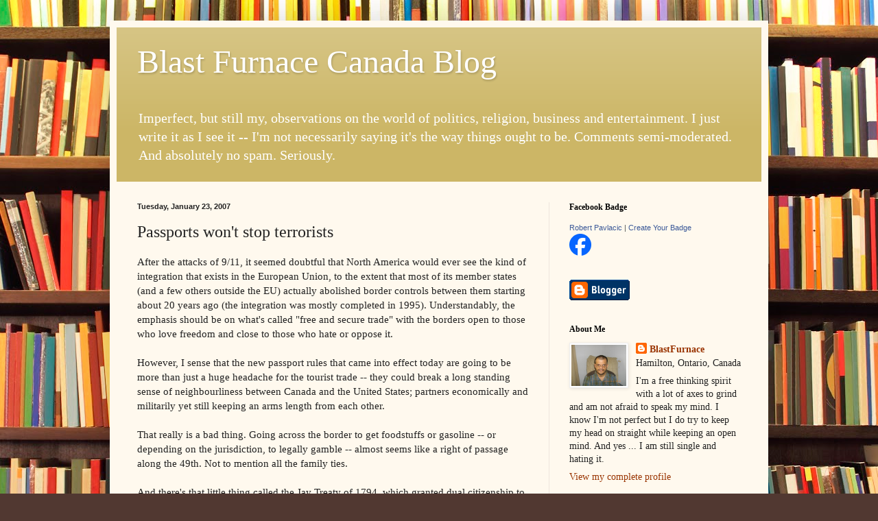

--- FILE ---
content_type: text/html; charset=UTF-8
request_url: https://blastfurnacecanada.blogspot.com/2007/01/passports-wont-stop-terrorists.html
body_size: 18576
content:
<!DOCTYPE html>
<html class='v2' dir='ltr' lang='en'>
<head>
<link href='https://www.blogger.com/static/v1/widgets/335934321-css_bundle_v2.css' rel='stylesheet' type='text/css'/>
<meta content='width=1100' name='viewport'/>
<meta content='text/html; charset=UTF-8' http-equiv='Content-Type'/>
<meta content='blogger' name='generator'/>
<link href='https://blastfurnacecanada.blogspot.com/favicon.ico' rel='icon' type='image/x-icon'/>
<link href='http://blastfurnacecanada.blogspot.com/2007/01/passports-wont-stop-terrorists.html' rel='canonical'/>
<link rel="alternate" type="application/atom+xml" title="Blast Furnace Canada Blog - Atom" href="https://blastfurnacecanada.blogspot.com/feeds/posts/default" />
<link rel="alternate" type="application/rss+xml" title="Blast Furnace Canada Blog - RSS" href="https://blastfurnacecanada.blogspot.com/feeds/posts/default?alt=rss" />
<link rel="service.post" type="application/atom+xml" title="Blast Furnace Canada Blog - Atom" href="https://www.blogger.com/feeds/899412892057690390/posts/default" />

<link rel="alternate" type="application/atom+xml" title="Blast Furnace Canada Blog - Atom" href="https://blastfurnacecanada.blogspot.com/feeds/8296552575575506241/comments/default" />
<!--Can't find substitution for tag [blog.ieCssRetrofitLinks]-->
<meta content='http://blastfurnacecanada.blogspot.com/2007/01/passports-wont-stop-terrorists.html' property='og:url'/>
<meta content='Passports won&#39;t stop terrorists' property='og:title'/>
<meta content='After the attacks of 9/11, it seemed doubtful that North America would ever see the kind of integration that exists in the European Union, t...' property='og:description'/>
<title>Blast Furnace Canada Blog: Passports won't stop terrorists</title>
<style id='page-skin-1' type='text/css'><!--
/*
-----------------------------------------------
Blogger Template Style
Name:     Simple
Designer: Blogger
URL:      www.blogger.com
----------------------------------------------- */
/* Content
----------------------------------------------- */
body {
font: normal normal 14px Georgia, Utopia, 'Palatino Linotype', Palatino, serif;
color: #222222;
background: #513831 url(//themes.googleusercontent.com/image?id=1KH22PlFqsiVYxboQNAoJjYmRbw5M4REHmdJbHT5M2x9zVMGrCqwSjZvaQW_A10KPc6Il) repeat scroll top center /* Credit: luoman (https://www.istockphoto.com/googleimages.php?id=11394138&amp;platform=blogger) */;
padding: 0 40px 40px 40px;
}
html body .region-inner {
min-width: 0;
max-width: 100%;
width: auto;
}
h2 {
font-size: 22px;
}
a:link {
text-decoration:none;
color: #993300;
}
a:visited {
text-decoration:none;
color: #888888;
}
a:hover {
text-decoration:underline;
color: #ff1900;
}
.body-fauxcolumn-outer .fauxcolumn-inner {
background: transparent none repeat scroll top left;
_background-image: none;
}
.body-fauxcolumn-outer .cap-top {
position: absolute;
z-index: 1;
height: 400px;
width: 100%;
}
.body-fauxcolumn-outer .cap-top .cap-left {
width: 100%;
background: transparent none repeat-x scroll top left;
_background-image: none;
}
.content-outer {
-moz-box-shadow: 0 0 40px rgba(0, 0, 0, .15);
-webkit-box-shadow: 0 0 5px rgba(0, 0, 0, .15);
-goog-ms-box-shadow: 0 0 10px #333333;
box-shadow: 0 0 40px rgba(0, 0, 0, .15);
margin-bottom: 1px;
}
.content-inner {
padding: 10px 10px;
}
.content-inner {
background-color: #fff9ee;
}
/* Header
----------------------------------------------- */
.header-outer {
background: #ccb666 url(//www.blogblog.com/1kt/simple/gradients_light.png) repeat-x scroll 0 -400px;
_background-image: none;
}
.Header h1 {
font: normal normal 48px Georgia, Utopia, 'Palatino Linotype', Palatino, serif;
color: #ffffff;
text-shadow: 1px 2px 3px rgba(0, 0, 0, .2);
}
.Header h1 a {
color: #ffffff;
}
.Header .description {
font-size: 140%;
color: #ffffff;
}
.header-inner .Header .titlewrapper {
padding: 22px 30px;
}
.header-inner .Header .descriptionwrapper {
padding: 0 30px;
}
/* Tabs
----------------------------------------------- */
.tabs-inner .section:first-child {
border-top: 0 solid #eee5dd;
}
.tabs-inner .section:first-child ul {
margin-top: -0;
border-top: 0 solid #eee5dd;
border-left: 0 solid #eee5dd;
border-right: 0 solid #eee5dd;
}
.tabs-inner .widget ul {
background: #fff9ee none repeat-x scroll 0 -800px;
_background-image: none;
border-bottom: 1px solid #eee5dd;
margin-top: 0;
margin-left: -30px;
margin-right: -30px;
}
.tabs-inner .widget li a {
display: inline-block;
padding: .6em 1em;
font: normal normal 16px Georgia, Utopia, 'Palatino Linotype', Palatino, serif;
color: #998877;
border-left: 1px solid #fff9ee;
border-right: 1px solid #eee5dd;
}
.tabs-inner .widget li:first-child a {
border-left: none;
}
.tabs-inner .widget li.selected a, .tabs-inner .widget li a:hover {
color: #000000;
background-color: #fff9ee;
text-decoration: none;
}
/* Columns
----------------------------------------------- */
.main-outer {
border-top: 0 solid #eee5dd;
}
.fauxcolumn-left-outer .fauxcolumn-inner {
border-right: 1px solid #eee5dd;
}
.fauxcolumn-right-outer .fauxcolumn-inner {
border-left: 1px solid #eee5dd;
}
/* Headings
----------------------------------------------- */
div.widget > h2,
div.widget h2.title {
margin: 0 0 1em 0;
font: normal bold 12px Georgia, Utopia, 'Palatino Linotype', Palatino, serif;
color: #000000;
}
/* Widgets
----------------------------------------------- */
.widget .zippy {
color: #999999;
text-shadow: 2px 2px 1px rgba(0, 0, 0, .1);
}
.widget .popular-posts ul {
list-style: none;
}
/* Posts
----------------------------------------------- */
h2.date-header {
font: normal bold 11px Arial, Tahoma, Helvetica, FreeSans, sans-serif;
}
.date-header span {
background-color: transparent;
color: #222222;
padding: inherit;
letter-spacing: inherit;
margin: inherit;
}
.main-inner {
padding-top: 30px;
padding-bottom: 30px;
}
.main-inner .column-center-inner {
padding: 0 15px;
}
.main-inner .column-center-inner .section {
margin: 0 15px;
}
.post {
margin: 0 0 25px 0;
}
h3.post-title, .comments h4 {
font: normal normal 24px Georgia, Utopia, 'Palatino Linotype', Palatino, serif;
margin: .75em 0 0;
}
.post-body {
font-size: 110%;
line-height: 1.4;
position: relative;
}
.post-body img, .post-body .tr-caption-container, .Profile img, .Image img,
.BlogList .item-thumbnail img {
padding: 2px;
background: #ffffff;
border: 1px solid #eeeeee;
-moz-box-shadow: 1px 1px 5px rgba(0, 0, 0, .1);
-webkit-box-shadow: 1px 1px 5px rgba(0, 0, 0, .1);
box-shadow: 1px 1px 5px rgba(0, 0, 0, .1);
}
.post-body img, .post-body .tr-caption-container {
padding: 5px;
}
.post-body .tr-caption-container {
color: #222222;
}
.post-body .tr-caption-container img {
padding: 0;
background: transparent;
border: none;
-moz-box-shadow: 0 0 0 rgba(0, 0, 0, .1);
-webkit-box-shadow: 0 0 0 rgba(0, 0, 0, .1);
box-shadow: 0 0 0 rgba(0, 0, 0, .1);
}
.post-header {
margin: 0 0 1.5em;
line-height: 1.6;
font-size: 90%;
}
.post-footer {
margin: 20px -2px 0;
padding: 5px 10px;
color: #666555;
background-color: #eee9dd;
border-bottom: 1px solid #eeeeee;
line-height: 1.6;
font-size: 90%;
}
#comments .comment-author {
padding-top: 1.5em;
border-top: 1px solid #eee5dd;
background-position: 0 1.5em;
}
#comments .comment-author:first-child {
padding-top: 0;
border-top: none;
}
.avatar-image-container {
margin: .2em 0 0;
}
#comments .avatar-image-container img {
border: 1px solid #eeeeee;
}
/* Comments
----------------------------------------------- */
.comments .comments-content .icon.blog-author {
background-repeat: no-repeat;
background-image: url([data-uri]);
}
.comments .comments-content .loadmore a {
border-top: 1px solid #999999;
border-bottom: 1px solid #999999;
}
.comments .comment-thread.inline-thread {
background-color: #eee9dd;
}
.comments .continue {
border-top: 2px solid #999999;
}
/* Accents
---------------------------------------------- */
.section-columns td.columns-cell {
border-left: 1px solid #eee5dd;
}
.blog-pager {
background: transparent none no-repeat scroll top center;
}
.blog-pager-older-link, .home-link,
.blog-pager-newer-link {
background-color: #fff9ee;
padding: 5px;
}
.footer-outer {
border-top: 0 dashed #bbbbbb;
}
/* Mobile
----------------------------------------------- */
body.mobile  {
background-size: auto;
}
.mobile .body-fauxcolumn-outer {
background: transparent none repeat scroll top left;
}
.mobile .body-fauxcolumn-outer .cap-top {
background-size: 100% auto;
}
.mobile .content-outer {
-webkit-box-shadow: 0 0 3px rgba(0, 0, 0, .15);
box-shadow: 0 0 3px rgba(0, 0, 0, .15);
}
.mobile .tabs-inner .widget ul {
margin-left: 0;
margin-right: 0;
}
.mobile .post {
margin: 0;
}
.mobile .main-inner .column-center-inner .section {
margin: 0;
}
.mobile .date-header span {
padding: 0.1em 10px;
margin: 0 -10px;
}
.mobile h3.post-title {
margin: 0;
}
.mobile .blog-pager {
background: transparent none no-repeat scroll top center;
}
.mobile .footer-outer {
border-top: none;
}
.mobile .main-inner, .mobile .footer-inner {
background-color: #fff9ee;
}
.mobile-index-contents {
color: #222222;
}
.mobile-link-button {
background-color: #993300;
}
.mobile-link-button a:link, .mobile-link-button a:visited {
color: #ffffff;
}
.mobile .tabs-inner .section:first-child {
border-top: none;
}
.mobile .tabs-inner .PageList .widget-content {
background-color: #fff9ee;
color: #000000;
border-top: 1px solid #eee5dd;
border-bottom: 1px solid #eee5dd;
}
.mobile .tabs-inner .PageList .widget-content .pagelist-arrow {
border-left: 1px solid #eee5dd;
}

--></style>
<style id='template-skin-1' type='text/css'><!--
body {
min-width: 960px;
}
.content-outer, .content-fauxcolumn-outer, .region-inner {
min-width: 960px;
max-width: 960px;
_width: 960px;
}
.main-inner .columns {
padding-left: 0;
padding-right: 310px;
}
.main-inner .fauxcolumn-center-outer {
left: 0;
right: 310px;
/* IE6 does not respect left and right together */
_width: expression(this.parentNode.offsetWidth -
parseInt("0") -
parseInt("310px") + 'px');
}
.main-inner .fauxcolumn-left-outer {
width: 0;
}
.main-inner .fauxcolumn-right-outer {
width: 310px;
}
.main-inner .column-left-outer {
width: 0;
right: 100%;
margin-left: -0;
}
.main-inner .column-right-outer {
width: 310px;
margin-right: -310px;
}
#layout {
min-width: 0;
}
#layout .content-outer {
min-width: 0;
width: 800px;
}
#layout .region-inner {
min-width: 0;
width: auto;
}
body#layout div.add_widget {
padding: 8px;
}
body#layout div.add_widget a {
margin-left: 32px;
}
--></style>
<style>
    body {background-image:url(\/\/themes.googleusercontent.com\/image?id=1KH22PlFqsiVYxboQNAoJjYmRbw5M4REHmdJbHT5M2x9zVMGrCqwSjZvaQW_A10KPc6Il);}
    
@media (max-width: 200px) { body {background-image:url(\/\/themes.googleusercontent.com\/image?id=1KH22PlFqsiVYxboQNAoJjYmRbw5M4REHmdJbHT5M2x9zVMGrCqwSjZvaQW_A10KPc6Il&options=w200);}}
@media (max-width: 400px) and (min-width: 201px) { body {background-image:url(\/\/themes.googleusercontent.com\/image?id=1KH22PlFqsiVYxboQNAoJjYmRbw5M4REHmdJbHT5M2x9zVMGrCqwSjZvaQW_A10KPc6Il&options=w400);}}
@media (max-width: 800px) and (min-width: 401px) { body {background-image:url(\/\/themes.googleusercontent.com\/image?id=1KH22PlFqsiVYxboQNAoJjYmRbw5M4REHmdJbHT5M2x9zVMGrCqwSjZvaQW_A10KPc6Il&options=w800);}}
@media (max-width: 1200px) and (min-width: 801px) { body {background-image:url(\/\/themes.googleusercontent.com\/image?id=1KH22PlFqsiVYxboQNAoJjYmRbw5M4REHmdJbHT5M2x9zVMGrCqwSjZvaQW_A10KPc6Il&options=w1200);}}
/* Last tag covers anything over one higher than the previous max-size cap. */
@media (min-width: 1201px) { body {background-image:url(\/\/themes.googleusercontent.com\/image?id=1KH22PlFqsiVYxboQNAoJjYmRbw5M4REHmdJbHT5M2x9zVMGrCqwSjZvaQW_A10KPc6Il&options=w1600);}}
  </style>
<link href='https://www.blogger.com/dyn-css/authorization.css?targetBlogID=899412892057690390&amp;zx=e323be4b-ea0c-4a35-a33b-8c036a9bcf31' media='none' onload='if(media!=&#39;all&#39;)media=&#39;all&#39;' rel='stylesheet'/><noscript><link href='https://www.blogger.com/dyn-css/authorization.css?targetBlogID=899412892057690390&amp;zx=e323be4b-ea0c-4a35-a33b-8c036a9bcf31' rel='stylesheet'/></noscript>
<meta name='google-adsense-platform-account' content='ca-host-pub-1556223355139109'/>
<meta name='google-adsense-platform-domain' content='blogspot.com'/>

</head>
<body class='loading variant-literate'>
<div class='navbar no-items section' id='navbar' name='Navbar'>
</div>
<div class='body-fauxcolumns'>
<div class='fauxcolumn-outer body-fauxcolumn-outer'>
<div class='cap-top'>
<div class='cap-left'></div>
<div class='cap-right'></div>
</div>
<div class='fauxborder-left'>
<div class='fauxborder-right'></div>
<div class='fauxcolumn-inner'>
</div>
</div>
<div class='cap-bottom'>
<div class='cap-left'></div>
<div class='cap-right'></div>
</div>
</div>
</div>
<div class='content'>
<div class='content-fauxcolumns'>
<div class='fauxcolumn-outer content-fauxcolumn-outer'>
<div class='cap-top'>
<div class='cap-left'></div>
<div class='cap-right'></div>
</div>
<div class='fauxborder-left'>
<div class='fauxborder-right'></div>
<div class='fauxcolumn-inner'>
</div>
</div>
<div class='cap-bottom'>
<div class='cap-left'></div>
<div class='cap-right'></div>
</div>
</div>
</div>
<div class='content-outer'>
<div class='content-cap-top cap-top'>
<div class='cap-left'></div>
<div class='cap-right'></div>
</div>
<div class='fauxborder-left content-fauxborder-left'>
<div class='fauxborder-right content-fauxborder-right'></div>
<div class='content-inner'>
<header>
<div class='header-outer'>
<div class='header-cap-top cap-top'>
<div class='cap-left'></div>
<div class='cap-right'></div>
</div>
<div class='fauxborder-left header-fauxborder-left'>
<div class='fauxborder-right header-fauxborder-right'></div>
<div class='region-inner header-inner'>
<div class='header section' id='header' name='Header'><div class='widget Header' data-version='1' id='Header1'>
<div id='header-inner'>
<div class='titlewrapper'>
<h1 class='title'>
<a href='https://blastfurnacecanada.blogspot.com/'>
Blast Furnace Canada Blog
</a>
</h1>
</div>
<div class='descriptionwrapper'>
<p class='description'><span>Imperfect, but still my, observations on the world of politics, religion, business and entertainment.

I just write it as I see it -- I'm not necessarily saying it's the way things ought to be.

Comments semi-moderated.

And absolutely no spam.

Seriously.</span></p>
</div>
</div>
</div></div>
</div>
</div>
<div class='header-cap-bottom cap-bottom'>
<div class='cap-left'></div>
<div class='cap-right'></div>
</div>
</div>
</header>
<div class='tabs-outer'>
<div class='tabs-cap-top cap-top'>
<div class='cap-left'></div>
<div class='cap-right'></div>
</div>
<div class='fauxborder-left tabs-fauxborder-left'>
<div class='fauxborder-right tabs-fauxborder-right'></div>
<div class='region-inner tabs-inner'>
<div class='tabs no-items section' id='crosscol' name='Cross-Column'></div>
<div class='tabs no-items section' id='crosscol-overflow' name='Cross-Column 2'></div>
</div>
</div>
<div class='tabs-cap-bottom cap-bottom'>
<div class='cap-left'></div>
<div class='cap-right'></div>
</div>
</div>
<div class='main-outer'>
<div class='main-cap-top cap-top'>
<div class='cap-left'></div>
<div class='cap-right'></div>
</div>
<div class='fauxborder-left main-fauxborder-left'>
<div class='fauxborder-right main-fauxborder-right'></div>
<div class='region-inner main-inner'>
<div class='columns fauxcolumns'>
<div class='fauxcolumn-outer fauxcolumn-center-outer'>
<div class='cap-top'>
<div class='cap-left'></div>
<div class='cap-right'></div>
</div>
<div class='fauxborder-left'>
<div class='fauxborder-right'></div>
<div class='fauxcolumn-inner'>
</div>
</div>
<div class='cap-bottom'>
<div class='cap-left'></div>
<div class='cap-right'></div>
</div>
</div>
<div class='fauxcolumn-outer fauxcolumn-left-outer'>
<div class='cap-top'>
<div class='cap-left'></div>
<div class='cap-right'></div>
</div>
<div class='fauxborder-left'>
<div class='fauxborder-right'></div>
<div class='fauxcolumn-inner'>
</div>
</div>
<div class='cap-bottom'>
<div class='cap-left'></div>
<div class='cap-right'></div>
</div>
</div>
<div class='fauxcolumn-outer fauxcolumn-right-outer'>
<div class='cap-top'>
<div class='cap-left'></div>
<div class='cap-right'></div>
</div>
<div class='fauxborder-left'>
<div class='fauxborder-right'></div>
<div class='fauxcolumn-inner'>
</div>
</div>
<div class='cap-bottom'>
<div class='cap-left'></div>
<div class='cap-right'></div>
</div>
</div>
<!-- corrects IE6 width calculation -->
<div class='columns-inner'>
<div class='column-center-outer'>
<div class='column-center-inner'>
<div class='main section' id='main' name='Main'><div class='widget Blog' data-version='1' id='Blog1'>
<div class='blog-posts hfeed'>

          <div class="date-outer">
        
<h2 class='date-header'><span>Tuesday, January 23, 2007</span></h2>

          <div class="date-posts">
        
<div class='post-outer'>
<div class='post hentry uncustomized-post-template' itemprop='blogPost' itemscope='itemscope' itemtype='http://schema.org/BlogPosting'>
<meta content='899412892057690390' itemprop='blogId'/>
<meta content='8296552575575506241' itemprop='postId'/>
<a name='8296552575575506241'></a>
<h3 class='post-title entry-title' itemprop='name'>
Passports won't stop terrorists
</h3>
<div class='post-header'>
<div class='post-header-line-1'></div>
</div>
<div class='post-body entry-content' id='post-body-8296552575575506241' itemprop='description articleBody'>
After the attacks of 9/11, it seemed doubtful that North America would ever see the kind of integration that exists in the European Union, to the extent that most of its member states (and a few others outside the EU) actually abolished border controls between them starting about 20 years ago (the integration was mostly completed in 1995). Understandably, the emphasis should be on what's called "free and secure trade" with the borders open to those who love freedom and close to those who hate or oppose it.<br /><br />However, I sense that the new passport rules that came into effect today are going to be more than just a huge headache for the tourist trade -- they could break a long standing sense of neighbourliness between Canada and the United States; partners economically and militarily yet still keeping an arms length from each other.<br /><br />That really is a bad thing. Going across the border to get foodstuffs or gasoline -- or depending on the jurisdiction, to legally gamble -- almost seems like a right of passage along the 49th. Not to mention all the family ties.<br /><br />And there's that little thing called the Jay Treaty of 1794, which granted dual citizenship to North American Indians -- a right reaffirmed in US law in the 1950s. Natives have enjoyed umimpeded access across the frontier. What about now? You thought Oka or Douglas Creek was crazy, just wait till they try enforcing the passport rules at Akwesasne - St. Regis (the internationally recognized border cuts right through tribal territory).<br /><br />No, I wouldn't exactly like an arrangement like <a href="http://en.wikipedia.org/wiki/Schengen_Agreement">Schengen</a>, at least not until America solves its immigration problem and Mexico's wage levels rise to those comparable to Canada and the US. But there has to be a better way to protect the border than this so-called border "initiative." Even most Senators and Governors along the border states say it's a rotten idea -- and they're the ones who are the first line of defence. If they know what's best for protecting America, why won't DC listen to that? Especially when the real threats to terrorism aren't outside invaders but people who want to destroy our freedoms from <em>within.</em><br /><br /><p><a href="http://www.progressivebloggers.ca/vote/http://blastfurnacecanada.blogspot.com/2007/01/passports-wont-stop-terrorists.html"><strong>To vote for this post at <em>Progressive Bloggers</em>, click here</strong>.</a></p>
<div style='clear: both;'></div>
</div>
<div class='post-footer'>
<div class='post-footer-line post-footer-line-1'>
<span class='post-author vcard'>
Posted by
<span class='fn' itemprop='author' itemscope='itemscope' itemtype='http://schema.org/Person'>
<meta content='https://www.blogger.com/profile/02561725837264524099' itemprop='url'/>
<a class='g-profile' href='https://www.blogger.com/profile/02561725837264524099' rel='author' title='author profile'>
<span itemprop='name'>BlastFurnace</span>
</a>
</span>
</span>
<span class='post-timestamp'>
at
<meta content='http://blastfurnacecanada.blogspot.com/2007/01/passports-wont-stop-terrorists.html' itemprop='url'/>
<a class='timestamp-link' href='https://blastfurnacecanada.blogspot.com/2007/01/passports-wont-stop-terrorists.html' rel='bookmark' title='permanent link'><abbr class='published' itemprop='datePublished' title='2007-01-23T19:00:00-05:00'>1/23/2007 07:00:00 PM</abbr></a>
</span>
<span class='post-comment-link'>
</span>
<span class='post-icons'>
<span class='item-action'>
<a href='https://www.blogger.com/email-post/899412892057690390/8296552575575506241' title='Email Post'>
<img alt='' class='icon-action' height='13' src='https://resources.blogblog.com/img/icon18_email.gif' width='18'/>
</a>
</span>
<span class='item-control blog-admin pid-829547964'>
<a href='https://www.blogger.com/post-edit.g?blogID=899412892057690390&postID=8296552575575506241&from=pencil' title='Edit Post'>
<img alt='' class='icon-action' height='18' src='https://resources.blogblog.com/img/icon18_edit_allbkg.gif' width='18'/>
</a>
</span>
</span>
<div class='post-share-buttons goog-inline-block'>
</div>
</div>
<div class='post-footer-line post-footer-line-2'>
<span class='post-labels'>
Labels:
<a href='https://blastfurnacecanada.blogspot.com/search/label/Canada%20Politics' rel='tag'>Canada Politics</a>,
<a href='https://blastfurnacecanada.blogspot.com/search/label/US%20Politics' rel='tag'>US Politics</a>
</span>
</div>
<div class='post-footer-line post-footer-line-3'>
<span class='post-location'>
</span>
</div>
</div>
</div>
<div class='comments' id='comments'>
<a name='comments'></a>
<h4>2 comments:</h4>
<div id='Blog1_comments-block-wrapper'>
<dl class='avatar-comment-indent' id='comments-block'>
<dt class='comment-author ' id='c2861952640822238388'>
<a name='c2861952640822238388'></a>
<div class="avatar-image-container vcard"><span dir="ltr"><a href="https://www.blogger.com/profile/03673654244173141798" target="" rel="nofollow" onclick="" class="avatar-hovercard" id="av-2861952640822238388-03673654244173141798"><img src="https://resources.blogblog.com/img/blank.gif" width="35" height="35" class="delayLoad" style="display: none;" longdesc="//2.bp.blogspot.com/-7QrMbg-EdJk/ZFEmLPimJHI/AAAAAAAAr0U/EyQXi3VFt0QWS-hJEWJuqKy77FR5pgjLACK4BGAYYCw/s35/Florida%252520Douche.jpeg" alt="" title="Devin Maxwell">

<noscript><img src="//2.bp.blogspot.com/-7QrMbg-EdJk/ZFEmLPimJHI/AAAAAAAAr0U/EyQXi3VFt0QWS-hJEWJuqKy77FR5pgjLACK4BGAYYCw/s35/Florida%252520Douche.jpeg" width="35" height="35" class="photo" alt=""></noscript></a></span></div>
<a href='https://www.blogger.com/profile/03673654244173141798' rel='nofollow'>Devin Maxwell</a>
said...
</dt>
<dd class='comment-body' id='Blog1_cmt-2861952640822238388'>
<p>
BF:<br /><br />Conservatives do not implement policies that work, they implement policies that look and sound good.  Haven't you learned anything in the past year??
</p>
</dd>
<dd class='comment-footer'>
<span class='comment-timestamp'>
<a href='https://blastfurnacecanada.blogspot.com/2007/01/passports-wont-stop-terrorists.html?showComment=1169606400000#c2861952640822238388' title='comment permalink'>
Jan 23, 2007, 9:40:00&#8239;PM
</a>
<span class='item-control blog-admin pid-1197555574'>
<a class='comment-delete' href='https://www.blogger.com/comment/delete/899412892057690390/2861952640822238388' title='Delete Comment'>
<img src='https://resources.blogblog.com/img/icon_delete13.gif'/>
</a>
</span>
</span>
</dd>
<dt class='comment-author ' id='c5386297141850721588'>
<a name='c5386297141850721588'></a>
<div class="avatar-image-container vcard"><span dir="ltr"><a href="https://www.blogger.com/profile/05122291567543761919" target="" rel="nofollow" onclick="" class="avatar-hovercard" id="av-5386297141850721588-05122291567543761919"><img src="https://resources.blogblog.com/img/blank.gif" width="35" height="35" class="delayLoad" style="display: none;" longdesc="//blogger.googleusercontent.com/img/b/R29vZ2xl/AVvXsEhiBkGleQq-4sF6Oc8HV_p-2ucydLARWaG5KtwuhcjvG75CH1GoWTKhjmk300vOFaujh9lb4a3sO0V0D4ySQ98xxO2cywq59-jBbvzNvY2EvCbKl129TSKOVuaI5LpE8Gk/s45-c-r/Indian%20Monkey%20485096.jpg" alt="" title="Monkey Loves to Fight">

<noscript><img src="//blogger.googleusercontent.com/img/b/R29vZ2xl/AVvXsEhiBkGleQq-4sF6Oc8HV_p-2ucydLARWaG5KtwuhcjvG75CH1GoWTKhjmk300vOFaujh9lb4a3sO0V0D4ySQ98xxO2cywq59-jBbvzNvY2EvCbKl129TSKOVuaI5LpE8Gk/s45-c-r/Indian%20Monkey%20485096.jpg" width="35" height="35" class="photo" alt=""></noscript></a></span></div>
<a href='https://www.blogger.com/profile/05122291567543761919' rel='nofollow'>Monkey Loves to Fight</a>
said...
</dt>
<dd class='comment-body' id='Blog1_cmt-5386297141850721588'>
<p>
I think the problem here is Europe is mostly small countries so border controls really don't make sense.  Likewise most Canadians live within a close proximity of the US border so they don't make sense to us, but a large chunk of Americans don't live near the border so to the majority of Americans it won't be a problem.  My concern about a Scheghen type agreement is we would need to harmonize our policies in too many areas.<br /><br />I would prefer we have an express lane for regular travellers who can simply flash their card and pass through.  This would keep the borders secure while not impeding regular travellers.
</p>
</dd>
<dd class='comment-footer'>
<span class='comment-timestamp'>
<a href='https://blastfurnacecanada.blogspot.com/2007/01/passports-wont-stop-terrorists.html?showComment=1169613300000#c5386297141850721588' title='comment permalink'>
Jan 23, 2007, 11:35:00&#8239;PM
</a>
<span class='item-control blog-admin pid-503210087'>
<a class='comment-delete' href='https://www.blogger.com/comment/delete/899412892057690390/5386297141850721588' title='Delete Comment'>
<img src='https://resources.blogblog.com/img/icon_delete13.gif'/>
</a>
</span>
</span>
</dd>
</dl>
</div>
<p class='comment-footer'>
<a href='https://www.blogger.com/comment/fullpage/post/899412892057690390/8296552575575506241' onclick=''>Post a Comment</a>
</p>
</div>
</div>

        </div></div>
      
</div>
<div class='blog-pager' id='blog-pager'>
<span id='blog-pager-newer-link'>
<a class='blog-pager-newer-link' href='https://blastfurnacecanada.blogspot.com/2007/01/love-horoscope-ha.html' id='Blog1_blog-pager-newer-link' title='Newer Post'>Newer Post</a>
</span>
<span id='blog-pager-older-link'>
<a class='blog-pager-older-link' href='https://blastfurnacecanada.blogspot.com/2007/01/dessert-is-three-kinds-of-dessert.html' id='Blog1_blog-pager-older-link' title='Older Post'>Older Post</a>
</span>
<a class='home-link' href='https://blastfurnacecanada.blogspot.com/'>Home</a>
</div>
<div class='clear'></div>
<div class='post-feeds'>
<div class='feed-links'>
Subscribe to:
<a class='feed-link' href='https://blastfurnacecanada.blogspot.com/feeds/8296552575575506241/comments/default' target='_blank' type='application/atom+xml'>Post Comments (Atom)</a>
</div>
</div>
</div></div>
</div>
</div>
<div class='column-left-outer'>
<div class='column-left-inner'>
<aside>
</aside>
</div>
</div>
<div class='column-right-outer'>
<div class='column-right-inner'>
<aside>
<div class='sidebar section' id='sidebar-right-1'><div class='widget HTML' data-version='1' id='HTML3'>
<h2 class='title'>Facebook Badge</h2>
<div class='widget-content'>
<!-- Facebook Badge START --><a href="http://www.facebook.com/rpavlacic" target="_TOP" style="font-family: &quot;lucida grande&quot;,tahoma,verdana,arial,sans-serif; font-size: 11px; font-variant: normal; font-style: normal; font-weight: normal; color: #3B5998; text-decoration: none;" title="Robert Pavlacic">Robert Pavlacic</a><span style="font-family: &quot;lucida grande&quot;,tahoma,verdana,arial,sans-serif; font-size: 11px; line-height: 16px; font-variant: normal; font-style: normal; font-weight: normal; color: #555555; text-decoration: none;">&nbsp;|&nbsp;</span><a href="http://www.facebook.com/badges/" target="_TOP" style="font-family: &quot;lucida grande&quot;,tahoma,verdana,arial,sans-serif; font-size: 11px; font-variant: normal; font-style: normal; font-weight: normal; color: #3B5998; text-decoration: none;" title="Make your own badge!">Create Your Badge</a><br/><a href="http://www.facebook.com/rpavlacic" target="_TOP" title="Robert Pavlacic"><img src="https://lh3.googleusercontent.com/blogger_img_proxy/AEn0k_vJGIZO3mo6G1GhoDitlkHnVqryGwEc0cXRLX_mE8VFUWJ_HZYT2hG6_d0_pWWka7BFh_9e6DYNvu62bmSS1jV-6X3vn8g4z5ggb2cX7pGX5WvUf6OiuXdVoeCejGvd=s0-d" style="border: 0px;"></a><!-- Facebook Badge END -->
</div>
<div class='clear'></div>
</div><div class='widget BloggerButton' data-version='1' id='BloggerButton1'>
<div class='widget-content'>
<a href='https://www.blogger.com'><img alt='Powered By Blogger' src='https://www.blogger.com/buttons/blogger-simple-blue.gif'/></a>
<div class='clear'></div>
</div>
</div><div class='widget Profile' data-version='1' id='Profile1'>
<h2>About Me</h2>
<div class='widget-content'>
<a href='https://www.blogger.com/profile/02561725837264524099'><img alt='My photo' class='profile-img' height='60' src='//blogger.googleusercontent.com/img/b/R29vZ2xl/AVvXsEhyEzntoYc_X4k59fB_3_ENtY_E2zRFykhVr2sXG-QalDeFb4dzOV5g9SAMLXX2ComQ2wrTItluYoh2ZlCQC16x1ggz2nNEdrZPOECAwAOfQ4fTDj3oMSfN6k4nZWTCBQ/s220/IMGP0570.JPG' width='80'/></a>
<dl class='profile-datablock'>
<dt class='profile-data'>
<a class='profile-name-link g-profile' href='https://www.blogger.com/profile/02561725837264524099' rel='author' style='background-image: url(//www.blogger.com/img/logo-16.png);'>
BlastFurnace
</a>
</dt>
<dd class='profile-data'>Hamilton, Ontario, Canada</dd>
<dd class='profile-textblock'>I'm a free thinking spirit with a lot of axes to grind and am not afraid to speak my mind.    I know I'm not perfect but I do try to keep my head on straight while keeping an open mind.   And yes ... I am still single and hating it.</dd>
</dl>
<a class='profile-link' href='https://www.blogger.com/profile/02561725837264524099' rel='author'>View my complete profile</a>
<div class='clear'></div>
</div>
</div><div class='widget HTML' data-version='1' id='HTML1'>
<h2 class='title'>Blog Rolls</h2>
<div class='widget-content'>
<a href="http://www.progressivebloggers.ca/"><img src="https://lh3.googleusercontent.com/blogger_img_proxy/AEn0k_uLNsrZjO2F7-a2AdfDlNVcX9yEu2dj_AiMgbCjKDT3qp97-HHh7wf0j-OwwHKbpZpOgdinfgrvwLXC-s6HB5-EWFtj46viwRiYZ6yB2LrsaPGf7oA=s0-d" width="175" alt="Progressive Bloggers" height="40"></a>

<a href="http://ontarioblogs.myblahg.com/"><img border="0" width="175" alt="Ontario Blogs" src="https://lh3.googleusercontent.com/blogger_img_proxy/AEn0k_vZ3RhyH4u1s31cKupJ-rJqskvC8P44pImGpUtOmubFEouCjsgYxbFeMw0ofUHvJWMzyyxL63sNNN4tyCTZkMQB9jzPlHOuniEetagfVgAhkK8_JqsH0ccW2ncstGwSkFTvaA=s0-d" height="50"></a>
</div>
<div class='clear'></div>
</div><div class='widget Image' data-version='1' id='Image1'>
<h2>HELP ATTAWAPISKAT</h2>
<div class='widget-content'>
<a href='http://www.attawapiskat-school.com/Home.html'>
<img alt='HELP ATTAWAPISKAT' height='194' id='Image1_img' src='https://blogger.googleusercontent.com/img/b/R29vZ2xl/AVvXsEhDWZXI5lI0ZUUrDx7DMVwDDKLmrmcYdrbZxCcctkx_w2r6mY-QuOIQTS60aeBp1PxoH5q6c5F7XCwfT0Z6BncvQIzrV1rNSoIeY8XxvRm4M3sL0HSmhFkotMMDLi7LRNn6ZNG7In9nIcrP/s259/2008_0122PhilFontaine0033.jpg' width='259'/>
</a>
<br/>
<span class='caption'>Incredibly, Stephen Harper STILL doesn't want these Cree children to have a proper school like non-natives have access to.   I do, and so should you.  A Canadian is a Canadian is a Canadian -- whatever the colour of their skin, whatever their religion, whatever their name.</span>
</div>
<div class='clear'></div>
</div><div class='widget BlogArchive' data-version='1' id='BlogArchive1'>
<h2>Blog Archive</h2>
<div class='widget-content'>
<div id='ArchiveList'>
<div id='BlogArchive1_ArchiveList'>
<ul class='hierarchy'>
<li class='archivedate collapsed'>
<a class='toggle' href='javascript:void(0)'>
<span class='zippy'>

        &#9658;&#160;
      
</span>
</a>
<a class='post-count-link' href='https://blastfurnacecanada.blogspot.com/2015/'>
2015
</a>
<span class='post-count' dir='ltr'>(26)</span>
<ul class='hierarchy'>
<li class='archivedate collapsed'>
<a class='toggle' href='javascript:void(0)'>
<span class='zippy'>

        &#9658;&#160;
      
</span>
</a>
<a class='post-count-link' href='https://blastfurnacecanada.blogspot.com/2015/12/'>
December
</a>
<span class='post-count' dir='ltr'>(10)</span>
</li>
</ul>
<ul class='hierarchy'>
<li class='archivedate collapsed'>
<a class='toggle' href='javascript:void(0)'>
<span class='zippy'>

        &#9658;&#160;
      
</span>
</a>
<a class='post-count-link' href='https://blastfurnacecanada.blogspot.com/2015/10/'>
October
</a>
<span class='post-count' dir='ltr'>(7)</span>
</li>
</ul>
<ul class='hierarchy'>
<li class='archivedate collapsed'>
<a class='toggle' href='javascript:void(0)'>
<span class='zippy'>

        &#9658;&#160;
      
</span>
</a>
<a class='post-count-link' href='https://blastfurnacecanada.blogspot.com/2015/09/'>
September
</a>
<span class='post-count' dir='ltr'>(4)</span>
</li>
</ul>
<ul class='hierarchy'>
<li class='archivedate collapsed'>
<a class='toggle' href='javascript:void(0)'>
<span class='zippy'>

        &#9658;&#160;
      
</span>
</a>
<a class='post-count-link' href='https://blastfurnacecanada.blogspot.com/2015/05/'>
May
</a>
<span class='post-count' dir='ltr'>(1)</span>
</li>
</ul>
<ul class='hierarchy'>
<li class='archivedate collapsed'>
<a class='toggle' href='javascript:void(0)'>
<span class='zippy'>

        &#9658;&#160;
      
</span>
</a>
<a class='post-count-link' href='https://blastfurnacecanada.blogspot.com/2015/04/'>
April
</a>
<span class='post-count' dir='ltr'>(3)</span>
</li>
</ul>
<ul class='hierarchy'>
<li class='archivedate collapsed'>
<a class='toggle' href='javascript:void(0)'>
<span class='zippy'>

        &#9658;&#160;
      
</span>
</a>
<a class='post-count-link' href='https://blastfurnacecanada.blogspot.com/2015/01/'>
January
</a>
<span class='post-count' dir='ltr'>(1)</span>
</li>
</ul>
</li>
</ul>
<ul class='hierarchy'>
<li class='archivedate collapsed'>
<a class='toggle' href='javascript:void(0)'>
<span class='zippy'>

        &#9658;&#160;
      
</span>
</a>
<a class='post-count-link' href='https://blastfurnacecanada.blogspot.com/2014/'>
2014
</a>
<span class='post-count' dir='ltr'>(13)</span>
<ul class='hierarchy'>
<li class='archivedate collapsed'>
<a class='toggle' href='javascript:void(0)'>
<span class='zippy'>

        &#9658;&#160;
      
</span>
</a>
<a class='post-count-link' href='https://blastfurnacecanada.blogspot.com/2014/10/'>
October
</a>
<span class='post-count' dir='ltr'>(1)</span>
</li>
</ul>
<ul class='hierarchy'>
<li class='archivedate collapsed'>
<a class='toggle' href='javascript:void(0)'>
<span class='zippy'>

        &#9658;&#160;
      
</span>
</a>
<a class='post-count-link' href='https://blastfurnacecanada.blogspot.com/2014/09/'>
September
</a>
<span class='post-count' dir='ltr'>(1)</span>
</li>
</ul>
<ul class='hierarchy'>
<li class='archivedate collapsed'>
<a class='toggle' href='javascript:void(0)'>
<span class='zippy'>

        &#9658;&#160;
      
</span>
</a>
<a class='post-count-link' href='https://blastfurnacecanada.blogspot.com/2014/07/'>
July
</a>
<span class='post-count' dir='ltr'>(1)</span>
</li>
</ul>
<ul class='hierarchy'>
<li class='archivedate collapsed'>
<a class='toggle' href='javascript:void(0)'>
<span class='zippy'>

        &#9658;&#160;
      
</span>
</a>
<a class='post-count-link' href='https://blastfurnacecanada.blogspot.com/2014/05/'>
May
</a>
<span class='post-count' dir='ltr'>(2)</span>
</li>
</ul>
<ul class='hierarchy'>
<li class='archivedate collapsed'>
<a class='toggle' href='javascript:void(0)'>
<span class='zippy'>

        &#9658;&#160;
      
</span>
</a>
<a class='post-count-link' href='https://blastfurnacecanada.blogspot.com/2014/04/'>
April
</a>
<span class='post-count' dir='ltr'>(4)</span>
</li>
</ul>
<ul class='hierarchy'>
<li class='archivedate collapsed'>
<a class='toggle' href='javascript:void(0)'>
<span class='zippy'>

        &#9658;&#160;
      
</span>
</a>
<a class='post-count-link' href='https://blastfurnacecanada.blogspot.com/2014/03/'>
March
</a>
<span class='post-count' dir='ltr'>(2)</span>
</li>
</ul>
<ul class='hierarchy'>
<li class='archivedate collapsed'>
<a class='toggle' href='javascript:void(0)'>
<span class='zippy'>

        &#9658;&#160;
      
</span>
</a>
<a class='post-count-link' href='https://blastfurnacecanada.blogspot.com/2014/02/'>
February
</a>
<span class='post-count' dir='ltr'>(1)</span>
</li>
</ul>
<ul class='hierarchy'>
<li class='archivedate collapsed'>
<a class='toggle' href='javascript:void(0)'>
<span class='zippy'>

        &#9658;&#160;
      
</span>
</a>
<a class='post-count-link' href='https://blastfurnacecanada.blogspot.com/2014/01/'>
January
</a>
<span class='post-count' dir='ltr'>(1)</span>
</li>
</ul>
</li>
</ul>
<ul class='hierarchy'>
<li class='archivedate collapsed'>
<a class='toggle' href='javascript:void(0)'>
<span class='zippy'>

        &#9658;&#160;
      
</span>
</a>
<a class='post-count-link' href='https://blastfurnacecanada.blogspot.com/2013/'>
2013
</a>
<span class='post-count' dir='ltr'>(43)</span>
<ul class='hierarchy'>
<li class='archivedate collapsed'>
<a class='toggle' href='javascript:void(0)'>
<span class='zippy'>

        &#9658;&#160;
      
</span>
</a>
<a class='post-count-link' href='https://blastfurnacecanada.blogspot.com/2013/12/'>
December
</a>
<span class='post-count' dir='ltr'>(2)</span>
</li>
</ul>
<ul class='hierarchy'>
<li class='archivedate collapsed'>
<a class='toggle' href='javascript:void(0)'>
<span class='zippy'>

        &#9658;&#160;
      
</span>
</a>
<a class='post-count-link' href='https://blastfurnacecanada.blogspot.com/2013/11/'>
November
</a>
<span class='post-count' dir='ltr'>(4)</span>
</li>
</ul>
<ul class='hierarchy'>
<li class='archivedate collapsed'>
<a class='toggle' href='javascript:void(0)'>
<span class='zippy'>

        &#9658;&#160;
      
</span>
</a>
<a class='post-count-link' href='https://blastfurnacecanada.blogspot.com/2013/10/'>
October
</a>
<span class='post-count' dir='ltr'>(5)</span>
</li>
</ul>
<ul class='hierarchy'>
<li class='archivedate collapsed'>
<a class='toggle' href='javascript:void(0)'>
<span class='zippy'>

        &#9658;&#160;
      
</span>
</a>
<a class='post-count-link' href='https://blastfurnacecanada.blogspot.com/2013/09/'>
September
</a>
<span class='post-count' dir='ltr'>(2)</span>
</li>
</ul>
<ul class='hierarchy'>
<li class='archivedate collapsed'>
<a class='toggle' href='javascript:void(0)'>
<span class='zippy'>

        &#9658;&#160;
      
</span>
</a>
<a class='post-count-link' href='https://blastfurnacecanada.blogspot.com/2013/08/'>
August
</a>
<span class='post-count' dir='ltr'>(2)</span>
</li>
</ul>
<ul class='hierarchy'>
<li class='archivedate collapsed'>
<a class='toggle' href='javascript:void(0)'>
<span class='zippy'>

        &#9658;&#160;
      
</span>
</a>
<a class='post-count-link' href='https://blastfurnacecanada.blogspot.com/2013/07/'>
July
</a>
<span class='post-count' dir='ltr'>(3)</span>
</li>
</ul>
<ul class='hierarchy'>
<li class='archivedate collapsed'>
<a class='toggle' href='javascript:void(0)'>
<span class='zippy'>

        &#9658;&#160;
      
</span>
</a>
<a class='post-count-link' href='https://blastfurnacecanada.blogspot.com/2013/06/'>
June
</a>
<span class='post-count' dir='ltr'>(5)</span>
</li>
</ul>
<ul class='hierarchy'>
<li class='archivedate collapsed'>
<a class='toggle' href='javascript:void(0)'>
<span class='zippy'>

        &#9658;&#160;
      
</span>
</a>
<a class='post-count-link' href='https://blastfurnacecanada.blogspot.com/2013/05/'>
May
</a>
<span class='post-count' dir='ltr'>(3)</span>
</li>
</ul>
<ul class='hierarchy'>
<li class='archivedate collapsed'>
<a class='toggle' href='javascript:void(0)'>
<span class='zippy'>

        &#9658;&#160;
      
</span>
</a>
<a class='post-count-link' href='https://blastfurnacecanada.blogspot.com/2013/04/'>
April
</a>
<span class='post-count' dir='ltr'>(1)</span>
</li>
</ul>
<ul class='hierarchy'>
<li class='archivedate collapsed'>
<a class='toggle' href='javascript:void(0)'>
<span class='zippy'>

        &#9658;&#160;
      
</span>
</a>
<a class='post-count-link' href='https://blastfurnacecanada.blogspot.com/2013/03/'>
March
</a>
<span class='post-count' dir='ltr'>(9)</span>
</li>
</ul>
<ul class='hierarchy'>
<li class='archivedate collapsed'>
<a class='toggle' href='javascript:void(0)'>
<span class='zippy'>

        &#9658;&#160;
      
</span>
</a>
<a class='post-count-link' href='https://blastfurnacecanada.blogspot.com/2013/02/'>
February
</a>
<span class='post-count' dir='ltr'>(2)</span>
</li>
</ul>
<ul class='hierarchy'>
<li class='archivedate collapsed'>
<a class='toggle' href='javascript:void(0)'>
<span class='zippy'>

        &#9658;&#160;
      
</span>
</a>
<a class='post-count-link' href='https://blastfurnacecanada.blogspot.com/2013/01/'>
January
</a>
<span class='post-count' dir='ltr'>(5)</span>
</li>
</ul>
</li>
</ul>
<ul class='hierarchy'>
<li class='archivedate collapsed'>
<a class='toggle' href='javascript:void(0)'>
<span class='zippy'>

        &#9658;&#160;
      
</span>
</a>
<a class='post-count-link' href='https://blastfurnacecanada.blogspot.com/2012/'>
2012
</a>
<span class='post-count' dir='ltr'>(67)</span>
<ul class='hierarchy'>
<li class='archivedate collapsed'>
<a class='toggle' href='javascript:void(0)'>
<span class='zippy'>

        &#9658;&#160;
      
</span>
</a>
<a class='post-count-link' href='https://blastfurnacecanada.blogspot.com/2012/12/'>
December
</a>
<span class='post-count' dir='ltr'>(5)</span>
</li>
</ul>
<ul class='hierarchy'>
<li class='archivedate collapsed'>
<a class='toggle' href='javascript:void(0)'>
<span class='zippy'>

        &#9658;&#160;
      
</span>
</a>
<a class='post-count-link' href='https://blastfurnacecanada.blogspot.com/2012/11/'>
November
</a>
<span class='post-count' dir='ltr'>(4)</span>
</li>
</ul>
<ul class='hierarchy'>
<li class='archivedate collapsed'>
<a class='toggle' href='javascript:void(0)'>
<span class='zippy'>

        &#9658;&#160;
      
</span>
</a>
<a class='post-count-link' href='https://blastfurnacecanada.blogspot.com/2012/10/'>
October
</a>
<span class='post-count' dir='ltr'>(4)</span>
</li>
</ul>
<ul class='hierarchy'>
<li class='archivedate collapsed'>
<a class='toggle' href='javascript:void(0)'>
<span class='zippy'>

        &#9658;&#160;
      
</span>
</a>
<a class='post-count-link' href='https://blastfurnacecanada.blogspot.com/2012/09/'>
September
</a>
<span class='post-count' dir='ltr'>(6)</span>
</li>
</ul>
<ul class='hierarchy'>
<li class='archivedate collapsed'>
<a class='toggle' href='javascript:void(0)'>
<span class='zippy'>

        &#9658;&#160;
      
</span>
</a>
<a class='post-count-link' href='https://blastfurnacecanada.blogspot.com/2012/08/'>
August
</a>
<span class='post-count' dir='ltr'>(6)</span>
</li>
</ul>
<ul class='hierarchy'>
<li class='archivedate collapsed'>
<a class='toggle' href='javascript:void(0)'>
<span class='zippy'>

        &#9658;&#160;
      
</span>
</a>
<a class='post-count-link' href='https://blastfurnacecanada.blogspot.com/2012/07/'>
July
</a>
<span class='post-count' dir='ltr'>(6)</span>
</li>
</ul>
<ul class='hierarchy'>
<li class='archivedate collapsed'>
<a class='toggle' href='javascript:void(0)'>
<span class='zippy'>

        &#9658;&#160;
      
</span>
</a>
<a class='post-count-link' href='https://blastfurnacecanada.blogspot.com/2012/06/'>
June
</a>
<span class='post-count' dir='ltr'>(4)</span>
</li>
</ul>
<ul class='hierarchy'>
<li class='archivedate collapsed'>
<a class='toggle' href='javascript:void(0)'>
<span class='zippy'>

        &#9658;&#160;
      
</span>
</a>
<a class='post-count-link' href='https://blastfurnacecanada.blogspot.com/2012/05/'>
May
</a>
<span class='post-count' dir='ltr'>(9)</span>
</li>
</ul>
<ul class='hierarchy'>
<li class='archivedate collapsed'>
<a class='toggle' href='javascript:void(0)'>
<span class='zippy'>

        &#9658;&#160;
      
</span>
</a>
<a class='post-count-link' href='https://blastfurnacecanada.blogspot.com/2012/04/'>
April
</a>
<span class='post-count' dir='ltr'>(8)</span>
</li>
</ul>
<ul class='hierarchy'>
<li class='archivedate collapsed'>
<a class='toggle' href='javascript:void(0)'>
<span class='zippy'>

        &#9658;&#160;
      
</span>
</a>
<a class='post-count-link' href='https://blastfurnacecanada.blogspot.com/2012/03/'>
March
</a>
<span class='post-count' dir='ltr'>(7)</span>
</li>
</ul>
<ul class='hierarchy'>
<li class='archivedate collapsed'>
<a class='toggle' href='javascript:void(0)'>
<span class='zippy'>

        &#9658;&#160;
      
</span>
</a>
<a class='post-count-link' href='https://blastfurnacecanada.blogspot.com/2012/02/'>
February
</a>
<span class='post-count' dir='ltr'>(4)</span>
</li>
</ul>
<ul class='hierarchy'>
<li class='archivedate collapsed'>
<a class='toggle' href='javascript:void(0)'>
<span class='zippy'>

        &#9658;&#160;
      
</span>
</a>
<a class='post-count-link' href='https://blastfurnacecanada.blogspot.com/2012/01/'>
January
</a>
<span class='post-count' dir='ltr'>(4)</span>
</li>
</ul>
</li>
</ul>
<ul class='hierarchy'>
<li class='archivedate collapsed'>
<a class='toggle' href='javascript:void(0)'>
<span class='zippy'>

        &#9658;&#160;
      
</span>
</a>
<a class='post-count-link' href='https://blastfurnacecanada.blogspot.com/2011/'>
2011
</a>
<span class='post-count' dir='ltr'>(146)</span>
<ul class='hierarchy'>
<li class='archivedate collapsed'>
<a class='toggle' href='javascript:void(0)'>
<span class='zippy'>

        &#9658;&#160;
      
</span>
</a>
<a class='post-count-link' href='https://blastfurnacecanada.blogspot.com/2011/12/'>
December
</a>
<span class='post-count' dir='ltr'>(9)</span>
</li>
</ul>
<ul class='hierarchy'>
<li class='archivedate collapsed'>
<a class='toggle' href='javascript:void(0)'>
<span class='zippy'>

        &#9658;&#160;
      
</span>
</a>
<a class='post-count-link' href='https://blastfurnacecanada.blogspot.com/2011/11/'>
November
</a>
<span class='post-count' dir='ltr'>(15)</span>
</li>
</ul>
<ul class='hierarchy'>
<li class='archivedate collapsed'>
<a class='toggle' href='javascript:void(0)'>
<span class='zippy'>

        &#9658;&#160;
      
</span>
</a>
<a class='post-count-link' href='https://blastfurnacecanada.blogspot.com/2011/10/'>
October
</a>
<span class='post-count' dir='ltr'>(12)</span>
</li>
</ul>
<ul class='hierarchy'>
<li class='archivedate collapsed'>
<a class='toggle' href='javascript:void(0)'>
<span class='zippy'>

        &#9658;&#160;
      
</span>
</a>
<a class='post-count-link' href='https://blastfurnacecanada.blogspot.com/2011/09/'>
September
</a>
<span class='post-count' dir='ltr'>(9)</span>
</li>
</ul>
<ul class='hierarchy'>
<li class='archivedate collapsed'>
<a class='toggle' href='javascript:void(0)'>
<span class='zippy'>

        &#9658;&#160;
      
</span>
</a>
<a class='post-count-link' href='https://blastfurnacecanada.blogspot.com/2011/08/'>
August
</a>
<span class='post-count' dir='ltr'>(11)</span>
</li>
</ul>
<ul class='hierarchy'>
<li class='archivedate collapsed'>
<a class='toggle' href='javascript:void(0)'>
<span class='zippy'>

        &#9658;&#160;
      
</span>
</a>
<a class='post-count-link' href='https://blastfurnacecanada.blogspot.com/2011/07/'>
July
</a>
<span class='post-count' dir='ltr'>(13)</span>
</li>
</ul>
<ul class='hierarchy'>
<li class='archivedate collapsed'>
<a class='toggle' href='javascript:void(0)'>
<span class='zippy'>

        &#9658;&#160;
      
</span>
</a>
<a class='post-count-link' href='https://blastfurnacecanada.blogspot.com/2011/06/'>
June
</a>
<span class='post-count' dir='ltr'>(11)</span>
</li>
</ul>
<ul class='hierarchy'>
<li class='archivedate collapsed'>
<a class='toggle' href='javascript:void(0)'>
<span class='zippy'>

        &#9658;&#160;
      
</span>
</a>
<a class='post-count-link' href='https://blastfurnacecanada.blogspot.com/2011/05/'>
May
</a>
<span class='post-count' dir='ltr'>(14)</span>
</li>
</ul>
<ul class='hierarchy'>
<li class='archivedate collapsed'>
<a class='toggle' href='javascript:void(0)'>
<span class='zippy'>

        &#9658;&#160;
      
</span>
</a>
<a class='post-count-link' href='https://blastfurnacecanada.blogspot.com/2011/04/'>
April
</a>
<span class='post-count' dir='ltr'>(2)</span>
</li>
</ul>
<ul class='hierarchy'>
<li class='archivedate collapsed'>
<a class='toggle' href='javascript:void(0)'>
<span class='zippy'>

        &#9658;&#160;
      
</span>
</a>
<a class='post-count-link' href='https://blastfurnacecanada.blogspot.com/2011/03/'>
March
</a>
<span class='post-count' dir='ltr'>(8)</span>
</li>
</ul>
<ul class='hierarchy'>
<li class='archivedate collapsed'>
<a class='toggle' href='javascript:void(0)'>
<span class='zippy'>

        &#9658;&#160;
      
</span>
</a>
<a class='post-count-link' href='https://blastfurnacecanada.blogspot.com/2011/02/'>
February
</a>
<span class='post-count' dir='ltr'>(20)</span>
</li>
</ul>
<ul class='hierarchy'>
<li class='archivedate collapsed'>
<a class='toggle' href='javascript:void(0)'>
<span class='zippy'>

        &#9658;&#160;
      
</span>
</a>
<a class='post-count-link' href='https://blastfurnacecanada.blogspot.com/2011/01/'>
January
</a>
<span class='post-count' dir='ltr'>(22)</span>
</li>
</ul>
</li>
</ul>
<ul class='hierarchy'>
<li class='archivedate collapsed'>
<a class='toggle' href='javascript:void(0)'>
<span class='zippy'>

        &#9658;&#160;
      
</span>
</a>
<a class='post-count-link' href='https://blastfurnacecanada.blogspot.com/2010/'>
2010
</a>
<span class='post-count' dir='ltr'>(142)</span>
<ul class='hierarchy'>
<li class='archivedate collapsed'>
<a class='toggle' href='javascript:void(0)'>
<span class='zippy'>

        &#9658;&#160;
      
</span>
</a>
<a class='post-count-link' href='https://blastfurnacecanada.blogspot.com/2010/12/'>
December
</a>
<span class='post-count' dir='ltr'>(8)</span>
</li>
</ul>
<ul class='hierarchy'>
<li class='archivedate collapsed'>
<a class='toggle' href='javascript:void(0)'>
<span class='zippy'>

        &#9658;&#160;
      
</span>
</a>
<a class='post-count-link' href='https://blastfurnacecanada.blogspot.com/2010/11/'>
November
</a>
<span class='post-count' dir='ltr'>(8)</span>
</li>
</ul>
<ul class='hierarchy'>
<li class='archivedate collapsed'>
<a class='toggle' href='javascript:void(0)'>
<span class='zippy'>

        &#9658;&#160;
      
</span>
</a>
<a class='post-count-link' href='https://blastfurnacecanada.blogspot.com/2010/10/'>
October
</a>
<span class='post-count' dir='ltr'>(6)</span>
</li>
</ul>
<ul class='hierarchy'>
<li class='archivedate collapsed'>
<a class='toggle' href='javascript:void(0)'>
<span class='zippy'>

        &#9658;&#160;
      
</span>
</a>
<a class='post-count-link' href='https://blastfurnacecanada.blogspot.com/2010/09/'>
September
</a>
<span class='post-count' dir='ltr'>(14)</span>
</li>
</ul>
<ul class='hierarchy'>
<li class='archivedate collapsed'>
<a class='toggle' href='javascript:void(0)'>
<span class='zippy'>

        &#9658;&#160;
      
</span>
</a>
<a class='post-count-link' href='https://blastfurnacecanada.blogspot.com/2010/08/'>
August
</a>
<span class='post-count' dir='ltr'>(22)</span>
</li>
</ul>
<ul class='hierarchy'>
<li class='archivedate collapsed'>
<a class='toggle' href='javascript:void(0)'>
<span class='zippy'>

        &#9658;&#160;
      
</span>
</a>
<a class='post-count-link' href='https://blastfurnacecanada.blogspot.com/2010/07/'>
July
</a>
<span class='post-count' dir='ltr'>(23)</span>
</li>
</ul>
<ul class='hierarchy'>
<li class='archivedate collapsed'>
<a class='toggle' href='javascript:void(0)'>
<span class='zippy'>

        &#9658;&#160;
      
</span>
</a>
<a class='post-count-link' href='https://blastfurnacecanada.blogspot.com/2010/06/'>
June
</a>
<span class='post-count' dir='ltr'>(34)</span>
</li>
</ul>
<ul class='hierarchy'>
<li class='archivedate collapsed'>
<a class='toggle' href='javascript:void(0)'>
<span class='zippy'>

        &#9658;&#160;
      
</span>
</a>
<a class='post-count-link' href='https://blastfurnacecanada.blogspot.com/2010/05/'>
May
</a>
<span class='post-count' dir='ltr'>(8)</span>
</li>
</ul>
<ul class='hierarchy'>
<li class='archivedate collapsed'>
<a class='toggle' href='javascript:void(0)'>
<span class='zippy'>

        &#9658;&#160;
      
</span>
</a>
<a class='post-count-link' href='https://blastfurnacecanada.blogspot.com/2010/03/'>
March
</a>
<span class='post-count' dir='ltr'>(2)</span>
</li>
</ul>
<ul class='hierarchy'>
<li class='archivedate collapsed'>
<a class='toggle' href='javascript:void(0)'>
<span class='zippy'>

        &#9658;&#160;
      
</span>
</a>
<a class='post-count-link' href='https://blastfurnacecanada.blogspot.com/2010/02/'>
February
</a>
<span class='post-count' dir='ltr'>(5)</span>
</li>
</ul>
<ul class='hierarchy'>
<li class='archivedate collapsed'>
<a class='toggle' href='javascript:void(0)'>
<span class='zippy'>

        &#9658;&#160;
      
</span>
</a>
<a class='post-count-link' href='https://blastfurnacecanada.blogspot.com/2010/01/'>
January
</a>
<span class='post-count' dir='ltr'>(12)</span>
</li>
</ul>
</li>
</ul>
<ul class='hierarchy'>
<li class='archivedate collapsed'>
<a class='toggle' href='javascript:void(0)'>
<span class='zippy'>

        &#9658;&#160;
      
</span>
</a>
<a class='post-count-link' href='https://blastfurnacecanada.blogspot.com/2009/'>
2009
</a>
<span class='post-count' dir='ltr'>(262)</span>
<ul class='hierarchy'>
<li class='archivedate collapsed'>
<a class='toggle' href='javascript:void(0)'>
<span class='zippy'>

        &#9658;&#160;
      
</span>
</a>
<a class='post-count-link' href='https://blastfurnacecanada.blogspot.com/2009/12/'>
December
</a>
<span class='post-count' dir='ltr'>(18)</span>
</li>
</ul>
<ul class='hierarchy'>
<li class='archivedate collapsed'>
<a class='toggle' href='javascript:void(0)'>
<span class='zippy'>

        &#9658;&#160;
      
</span>
</a>
<a class='post-count-link' href='https://blastfurnacecanada.blogspot.com/2009/11/'>
November
</a>
<span class='post-count' dir='ltr'>(27)</span>
</li>
</ul>
<ul class='hierarchy'>
<li class='archivedate collapsed'>
<a class='toggle' href='javascript:void(0)'>
<span class='zippy'>

        &#9658;&#160;
      
</span>
</a>
<a class='post-count-link' href='https://blastfurnacecanada.blogspot.com/2009/10/'>
October
</a>
<span class='post-count' dir='ltr'>(13)</span>
</li>
</ul>
<ul class='hierarchy'>
<li class='archivedate collapsed'>
<a class='toggle' href='javascript:void(0)'>
<span class='zippy'>

        &#9658;&#160;
      
</span>
</a>
<a class='post-count-link' href='https://blastfurnacecanada.blogspot.com/2009/09/'>
September
</a>
<span class='post-count' dir='ltr'>(17)</span>
</li>
</ul>
<ul class='hierarchy'>
<li class='archivedate collapsed'>
<a class='toggle' href='javascript:void(0)'>
<span class='zippy'>

        &#9658;&#160;
      
</span>
</a>
<a class='post-count-link' href='https://blastfurnacecanada.blogspot.com/2009/08/'>
August
</a>
<span class='post-count' dir='ltr'>(28)</span>
</li>
</ul>
<ul class='hierarchy'>
<li class='archivedate collapsed'>
<a class='toggle' href='javascript:void(0)'>
<span class='zippy'>

        &#9658;&#160;
      
</span>
</a>
<a class='post-count-link' href='https://blastfurnacecanada.blogspot.com/2009/07/'>
July
</a>
<span class='post-count' dir='ltr'>(10)</span>
</li>
</ul>
<ul class='hierarchy'>
<li class='archivedate collapsed'>
<a class='toggle' href='javascript:void(0)'>
<span class='zippy'>

        &#9658;&#160;
      
</span>
</a>
<a class='post-count-link' href='https://blastfurnacecanada.blogspot.com/2009/06/'>
June
</a>
<span class='post-count' dir='ltr'>(15)</span>
</li>
</ul>
<ul class='hierarchy'>
<li class='archivedate collapsed'>
<a class='toggle' href='javascript:void(0)'>
<span class='zippy'>

        &#9658;&#160;
      
</span>
</a>
<a class='post-count-link' href='https://blastfurnacecanada.blogspot.com/2009/05/'>
May
</a>
<span class='post-count' dir='ltr'>(7)</span>
</li>
</ul>
<ul class='hierarchy'>
<li class='archivedate collapsed'>
<a class='toggle' href='javascript:void(0)'>
<span class='zippy'>

        &#9658;&#160;
      
</span>
</a>
<a class='post-count-link' href='https://blastfurnacecanada.blogspot.com/2009/04/'>
April
</a>
<span class='post-count' dir='ltr'>(13)</span>
</li>
</ul>
<ul class='hierarchy'>
<li class='archivedate collapsed'>
<a class='toggle' href='javascript:void(0)'>
<span class='zippy'>

        &#9658;&#160;
      
</span>
</a>
<a class='post-count-link' href='https://blastfurnacecanada.blogspot.com/2009/03/'>
March
</a>
<span class='post-count' dir='ltr'>(40)</span>
</li>
</ul>
<ul class='hierarchy'>
<li class='archivedate collapsed'>
<a class='toggle' href='javascript:void(0)'>
<span class='zippy'>

        &#9658;&#160;
      
</span>
</a>
<a class='post-count-link' href='https://blastfurnacecanada.blogspot.com/2009/02/'>
February
</a>
<span class='post-count' dir='ltr'>(42)</span>
</li>
</ul>
<ul class='hierarchy'>
<li class='archivedate collapsed'>
<a class='toggle' href='javascript:void(0)'>
<span class='zippy'>

        &#9658;&#160;
      
</span>
</a>
<a class='post-count-link' href='https://blastfurnacecanada.blogspot.com/2009/01/'>
January
</a>
<span class='post-count' dir='ltr'>(32)</span>
</li>
</ul>
</li>
</ul>
<ul class='hierarchy'>
<li class='archivedate collapsed'>
<a class='toggle' href='javascript:void(0)'>
<span class='zippy'>

        &#9658;&#160;
      
</span>
</a>
<a class='post-count-link' href='https://blastfurnacecanada.blogspot.com/2008/'>
2008
</a>
<span class='post-count' dir='ltr'>(635)</span>
<ul class='hierarchy'>
<li class='archivedate collapsed'>
<a class='toggle' href='javascript:void(0)'>
<span class='zippy'>

        &#9658;&#160;
      
</span>
</a>
<a class='post-count-link' href='https://blastfurnacecanada.blogspot.com/2008/12/'>
December
</a>
<span class='post-count' dir='ltr'>(43)</span>
</li>
</ul>
<ul class='hierarchy'>
<li class='archivedate collapsed'>
<a class='toggle' href='javascript:void(0)'>
<span class='zippy'>

        &#9658;&#160;
      
</span>
</a>
<a class='post-count-link' href='https://blastfurnacecanada.blogspot.com/2008/11/'>
November
</a>
<span class='post-count' dir='ltr'>(54)</span>
</li>
</ul>
<ul class='hierarchy'>
<li class='archivedate collapsed'>
<a class='toggle' href='javascript:void(0)'>
<span class='zippy'>

        &#9658;&#160;
      
</span>
</a>
<a class='post-count-link' href='https://blastfurnacecanada.blogspot.com/2008/10/'>
October
</a>
<span class='post-count' dir='ltr'>(53)</span>
</li>
</ul>
<ul class='hierarchy'>
<li class='archivedate collapsed'>
<a class='toggle' href='javascript:void(0)'>
<span class='zippy'>

        &#9658;&#160;
      
</span>
</a>
<a class='post-count-link' href='https://blastfurnacecanada.blogspot.com/2008/09/'>
September
</a>
<span class='post-count' dir='ltr'>(64)</span>
</li>
</ul>
<ul class='hierarchy'>
<li class='archivedate collapsed'>
<a class='toggle' href='javascript:void(0)'>
<span class='zippy'>

        &#9658;&#160;
      
</span>
</a>
<a class='post-count-link' href='https://blastfurnacecanada.blogspot.com/2008/08/'>
August
</a>
<span class='post-count' dir='ltr'>(45)</span>
</li>
</ul>
<ul class='hierarchy'>
<li class='archivedate collapsed'>
<a class='toggle' href='javascript:void(0)'>
<span class='zippy'>

        &#9658;&#160;
      
</span>
</a>
<a class='post-count-link' href='https://blastfurnacecanada.blogspot.com/2008/07/'>
July
</a>
<span class='post-count' dir='ltr'>(57)</span>
</li>
</ul>
<ul class='hierarchy'>
<li class='archivedate collapsed'>
<a class='toggle' href='javascript:void(0)'>
<span class='zippy'>

        &#9658;&#160;
      
</span>
</a>
<a class='post-count-link' href='https://blastfurnacecanada.blogspot.com/2008/06/'>
June
</a>
<span class='post-count' dir='ltr'>(47)</span>
</li>
</ul>
<ul class='hierarchy'>
<li class='archivedate collapsed'>
<a class='toggle' href='javascript:void(0)'>
<span class='zippy'>

        &#9658;&#160;
      
</span>
</a>
<a class='post-count-link' href='https://blastfurnacecanada.blogspot.com/2008/05/'>
May
</a>
<span class='post-count' dir='ltr'>(54)</span>
</li>
</ul>
<ul class='hierarchy'>
<li class='archivedate collapsed'>
<a class='toggle' href='javascript:void(0)'>
<span class='zippy'>

        &#9658;&#160;
      
</span>
</a>
<a class='post-count-link' href='https://blastfurnacecanada.blogspot.com/2008/04/'>
April
</a>
<span class='post-count' dir='ltr'>(56)</span>
</li>
</ul>
<ul class='hierarchy'>
<li class='archivedate collapsed'>
<a class='toggle' href='javascript:void(0)'>
<span class='zippy'>

        &#9658;&#160;
      
</span>
</a>
<a class='post-count-link' href='https://blastfurnacecanada.blogspot.com/2008/03/'>
March
</a>
<span class='post-count' dir='ltr'>(59)</span>
</li>
</ul>
<ul class='hierarchy'>
<li class='archivedate collapsed'>
<a class='toggle' href='javascript:void(0)'>
<span class='zippy'>

        &#9658;&#160;
      
</span>
</a>
<a class='post-count-link' href='https://blastfurnacecanada.blogspot.com/2008/02/'>
February
</a>
<span class='post-count' dir='ltr'>(58)</span>
</li>
</ul>
<ul class='hierarchy'>
<li class='archivedate collapsed'>
<a class='toggle' href='javascript:void(0)'>
<span class='zippy'>

        &#9658;&#160;
      
</span>
</a>
<a class='post-count-link' href='https://blastfurnacecanada.blogspot.com/2008/01/'>
January
</a>
<span class='post-count' dir='ltr'>(45)</span>
</li>
</ul>
</li>
</ul>
<ul class='hierarchy'>
<li class='archivedate expanded'>
<a class='toggle' href='javascript:void(0)'>
<span class='zippy toggle-open'>

        &#9660;&#160;
      
</span>
</a>
<a class='post-count-link' href='https://blastfurnacecanada.blogspot.com/2007/'>
2007
</a>
<span class='post-count' dir='ltr'>(520)</span>
<ul class='hierarchy'>
<li class='archivedate collapsed'>
<a class='toggle' href='javascript:void(0)'>
<span class='zippy'>

        &#9658;&#160;
      
</span>
</a>
<a class='post-count-link' href='https://blastfurnacecanada.blogspot.com/2007/12/'>
December
</a>
<span class='post-count' dir='ltr'>(40)</span>
</li>
</ul>
<ul class='hierarchy'>
<li class='archivedate collapsed'>
<a class='toggle' href='javascript:void(0)'>
<span class='zippy'>

        &#9658;&#160;
      
</span>
</a>
<a class='post-count-link' href='https://blastfurnacecanada.blogspot.com/2007/11/'>
November
</a>
<span class='post-count' dir='ltr'>(36)</span>
</li>
</ul>
<ul class='hierarchy'>
<li class='archivedate collapsed'>
<a class='toggle' href='javascript:void(0)'>
<span class='zippy'>

        &#9658;&#160;
      
</span>
</a>
<a class='post-count-link' href='https://blastfurnacecanada.blogspot.com/2007/10/'>
October
</a>
<span class='post-count' dir='ltr'>(39)</span>
</li>
</ul>
<ul class='hierarchy'>
<li class='archivedate collapsed'>
<a class='toggle' href='javascript:void(0)'>
<span class='zippy'>

        &#9658;&#160;
      
</span>
</a>
<a class='post-count-link' href='https://blastfurnacecanada.blogspot.com/2007/09/'>
September
</a>
<span class='post-count' dir='ltr'>(46)</span>
</li>
</ul>
<ul class='hierarchy'>
<li class='archivedate collapsed'>
<a class='toggle' href='javascript:void(0)'>
<span class='zippy'>

        &#9658;&#160;
      
</span>
</a>
<a class='post-count-link' href='https://blastfurnacecanada.blogspot.com/2007/08/'>
August
</a>
<span class='post-count' dir='ltr'>(45)</span>
</li>
</ul>
<ul class='hierarchy'>
<li class='archivedate collapsed'>
<a class='toggle' href='javascript:void(0)'>
<span class='zippy'>

        &#9658;&#160;
      
</span>
</a>
<a class='post-count-link' href='https://blastfurnacecanada.blogspot.com/2007/07/'>
July
</a>
<span class='post-count' dir='ltr'>(52)</span>
</li>
</ul>
<ul class='hierarchy'>
<li class='archivedate collapsed'>
<a class='toggle' href='javascript:void(0)'>
<span class='zippy'>

        &#9658;&#160;
      
</span>
</a>
<a class='post-count-link' href='https://blastfurnacecanada.blogspot.com/2007/06/'>
June
</a>
<span class='post-count' dir='ltr'>(45)</span>
</li>
</ul>
<ul class='hierarchy'>
<li class='archivedate collapsed'>
<a class='toggle' href='javascript:void(0)'>
<span class='zippy'>

        &#9658;&#160;
      
</span>
</a>
<a class='post-count-link' href='https://blastfurnacecanada.blogspot.com/2007/05/'>
May
</a>
<span class='post-count' dir='ltr'>(53)</span>
</li>
</ul>
<ul class='hierarchy'>
<li class='archivedate collapsed'>
<a class='toggle' href='javascript:void(0)'>
<span class='zippy'>

        &#9658;&#160;
      
</span>
</a>
<a class='post-count-link' href='https://blastfurnacecanada.blogspot.com/2007/04/'>
April
</a>
<span class='post-count' dir='ltr'>(68)</span>
</li>
</ul>
<ul class='hierarchy'>
<li class='archivedate collapsed'>
<a class='toggle' href='javascript:void(0)'>
<span class='zippy'>

        &#9658;&#160;
      
</span>
</a>
<a class='post-count-link' href='https://blastfurnacecanada.blogspot.com/2007/03/'>
March
</a>
<span class='post-count' dir='ltr'>(43)</span>
</li>
</ul>
<ul class='hierarchy'>
<li class='archivedate collapsed'>
<a class='toggle' href='javascript:void(0)'>
<span class='zippy'>

        &#9658;&#160;
      
</span>
</a>
<a class='post-count-link' href='https://blastfurnacecanada.blogspot.com/2007/02/'>
February
</a>
<span class='post-count' dir='ltr'>(24)</span>
</li>
</ul>
<ul class='hierarchy'>
<li class='archivedate expanded'>
<a class='toggle' href='javascript:void(0)'>
<span class='zippy toggle-open'>

        &#9660;&#160;
      
</span>
</a>
<a class='post-count-link' href='https://blastfurnacecanada.blogspot.com/2007/01/'>
January
</a>
<span class='post-count' dir='ltr'>(29)</span>
<ul class='posts'>
<li><a href='https://blastfurnacecanada.blogspot.com/2007/01/next-time-call-in-real-bomb-threat.html'>Next time, call in a REAL bomb threat</a></li>
<li><a href='https://blastfurnacecanada.blogspot.com/2007/01/environment-commissioner-needs-its-own.html'>The environment commissioner needs its own office</a></li>
<li><a href='https://blastfurnacecanada.blogspot.com/2007/01/new-conservative-ads-possibly-funny.html'>New Conservative ads possibly &quot;funny face&quot; redux</a></li>
<li><a href='https://blastfurnacecanada.blogspot.com/2007/01/another-reason-to-oppose-north-korea.html'>Another reason to oppose North Korea</a></li>
<li><a href='https://blastfurnacecanada.blogspot.com/2007/01/royal-snoop-gets-slammer_26.html'>Royal snoop gets the slammer</a></li>
<li><a href='https://blastfurnacecanada.blogspot.com/2007/01/which-mounties-did-stockwell-day-speak.html'>Which Mounties did Stockwell Day speak to?</a></li>
<li><a href='https://blastfurnacecanada.blogspot.com/2007/01/love-horoscope-ha.html'>Love horoscope?   Ha!</a></li>
<li><a href='https://blastfurnacecanada.blogspot.com/2007/01/passports-wont-stop-terrorists.html'>Passports won&#39;t stop terrorists</a></li>
<li><a href='https://blastfurnacecanada.blogspot.com/2007/01/dessert-is-three-kinds-of-dessert.html'>&quot;Dessert is three kinds of dessert&quot;</a></li>
<li><a href='https://blastfurnacecanada.blogspot.com/2007/01/trouble-with-hillary_21.html'>The trouble with Hillary</a></li>
<li><a href='https://blastfurnacecanada.blogspot.com/2007/01/are-singles-members-of-church-or-arent.html'>Are singles members of the Church or aren&#39;t they?</a></li>
<li><a href='https://blastfurnacecanada.blogspot.com/2007/01/customer-investment-information.html'>Customer, investment information compromised</a></li>
<li><a href='https://blastfurnacecanada.blogspot.com/2007/01/next-time-send-tax-receipt-by-e-mail.html'>Next time, send the tax receipt by e-mail</a></li>
<li><a href='https://blastfurnacecanada.blogspot.com/2007/01/yucca-mountain-meet-uranium-city.html'>Yucca Mountain, meet Uranium City</a></li>
<li><a href='https://blastfurnacecanada.blogspot.com/2007/01/harpers-plan-for-fiscal-imbalance.html'>Harper&#39;s plan for the &quot;fiscal imbalance&quot;</a></li>
<li><a href='https://blastfurnacecanada.blogspot.com/2007/01/bush-claims-it-wasnt-about-revenge.html'>Bush claims it wasn&#39;t about revenge</a></li>
<li><a href='https://blastfurnacecanada.blogspot.com/2007/01/oj-still-vindictive-wife-abuser.html'>OJ, still vindictive wife abuser</a></li>
<li><a href='https://blastfurnacecanada.blogspot.com/2007/01/want-to-show-inconvenient-truth-in.html'>Want to show &quot;An Inconvenient Truth&quot; in school?   ...</a></li>
<li><a href='https://blastfurnacecanada.blogspot.com/2007/01/accredit-foreign-workers-now.html'>Accredit foreign workers now</a></li>
<li><a href='https://blastfurnacecanada.blogspot.com/2007/01/its-time-for-bush-to-throw-in-towel.html'>It&#39;s time for Bush to throw in the towel</a></li>
<li><a href='https://blastfurnacecanada.blogspot.com/2007/01/good-start-for-little-mosque.html'>Good start for &quot;Little Mosque&quot;</a></li>
<li><a href='https://blastfurnacecanada.blogspot.com/2007/01/cbc-radios-bad-taste.html'>CBC Radio&#39;s Bad Taste</a></li>
<li><a href='https://blastfurnacecanada.blogspot.com/2007/01/kurd-case-against-saddam-moot.html'>Kurd case against Saddam &quot;moot&quot;</a></li>
<li><a href='https://blastfurnacecanada.blogspot.com/2007/01/warsaw-bishop-resigns.html'>Warsaw bishop resigns</a></li>
<li><a href='https://blastfurnacecanada.blogspot.com/2007/01/wacky-weather-warm-but-wishing-for.html'>Wacky weather -- warm but wishing for the white stuff</a></li>
<li><a href='https://blastfurnacecanada.blogspot.com/2007/01/girl-stunted-by-parents-on-purpose.html'>Girl &quot;stunted&#39; by parents, on purpose</a></li>
<li><a href='https://blastfurnacecanada.blogspot.com/2007/01/pointless-fitness-tax-credit.html'>The pointless fitness tax credit</a></li>
<li><a href='https://blastfurnacecanada.blogspot.com/2007/01/two-or-more-serial-killers-two.html'>Two (or more) serial killers, two different approa...</a></li>
<li><a href='https://blastfurnacecanada.blogspot.com/2007/01/in-memoriam-teddy-kollek.html'>In Memoriam:   Teddy Kollek</a></li>
</ul>
</li>
</ul>
</li>
</ul>
<ul class='hierarchy'>
<li class='archivedate collapsed'>
<a class='toggle' href='javascript:void(0)'>
<span class='zippy'>

        &#9658;&#160;
      
</span>
</a>
<a class='post-count-link' href='https://blastfurnacecanada.blogspot.com/2006/'>
2006
</a>
<span class='post-count' dir='ltr'>(294)</span>
<ul class='hierarchy'>
<li class='archivedate collapsed'>
<a class='toggle' href='javascript:void(0)'>
<span class='zippy'>

        &#9658;&#160;
      
</span>
</a>
<a class='post-count-link' href='https://blastfurnacecanada.blogspot.com/2006/12/'>
December
</a>
<span class='post-count' dir='ltr'>(32)</span>
</li>
</ul>
<ul class='hierarchy'>
<li class='archivedate collapsed'>
<a class='toggle' href='javascript:void(0)'>
<span class='zippy'>

        &#9658;&#160;
      
</span>
</a>
<a class='post-count-link' href='https://blastfurnacecanada.blogspot.com/2006/11/'>
November
</a>
<span class='post-count' dir='ltr'>(49)</span>
</li>
</ul>
<ul class='hierarchy'>
<li class='archivedate collapsed'>
<a class='toggle' href='javascript:void(0)'>
<span class='zippy'>

        &#9658;&#160;
      
</span>
</a>
<a class='post-count-link' href='https://blastfurnacecanada.blogspot.com/2006/10/'>
October
</a>
<span class='post-count' dir='ltr'>(50)</span>
</li>
</ul>
<ul class='hierarchy'>
<li class='archivedate collapsed'>
<a class='toggle' href='javascript:void(0)'>
<span class='zippy'>

        &#9658;&#160;
      
</span>
</a>
<a class='post-count-link' href='https://blastfurnacecanada.blogspot.com/2006/09/'>
September
</a>
<span class='post-count' dir='ltr'>(52)</span>
</li>
</ul>
<ul class='hierarchy'>
<li class='archivedate collapsed'>
<a class='toggle' href='javascript:void(0)'>
<span class='zippy'>

        &#9658;&#160;
      
</span>
</a>
<a class='post-count-link' href='https://blastfurnacecanada.blogspot.com/2006/08/'>
August
</a>
<span class='post-count' dir='ltr'>(56)</span>
</li>
</ul>
<ul class='hierarchy'>
<li class='archivedate collapsed'>
<a class='toggle' href='javascript:void(0)'>
<span class='zippy'>

        &#9658;&#160;
      
</span>
</a>
<a class='post-count-link' href='https://blastfurnacecanada.blogspot.com/2006/07/'>
July
</a>
<span class='post-count' dir='ltr'>(55)</span>
</li>
</ul>
</li>
</ul>
<ul class='hierarchy'>
<li class='archivedate collapsed'>
<a class='toggle' href='javascript:void(0)'>
<span class='zippy'>

        &#9658;&#160;
      
</span>
</a>
<a class='post-count-link' href='https://blastfurnacecanada.blogspot.com/2005/'>
2005
</a>
<span class='post-count' dir='ltr'>(13)</span>
<ul class='hierarchy'>
<li class='archivedate collapsed'>
<a class='toggle' href='javascript:void(0)'>
<span class='zippy'>

        &#9658;&#160;
      
</span>
</a>
<a class='post-count-link' href='https://blastfurnacecanada.blogspot.com/2005/06/'>
June
</a>
<span class='post-count' dir='ltr'>(13)</span>
</li>
</ul>
</li>
</ul>
</div>
</div>
<div class='clear'></div>
</div>
</div><div class='widget Text' data-version='1' id='Text2'>
<h2 class='title'>Legacy Posts</h2>
<div class='widget-content'>
To access my blog entries (June 2005 - July 2006) from my previous home at MSN Live Spaces, click <a href="http://blastfurnacecanada.spaces.live.com/">here</a>.<br/>
</div>
<div class='clear'></div>
</div><div class='widget LinkList' data-version='1' id='LinkList2'>
<h2>Podcasts I listen to</h2>
<div class='widget-content'>
<ul>
<li><a href='http://www.doublexposureradio.com/'>Double Exposure (Bob Robertson and Linda Cullen host this reboot of the 1990s radio show, without the constraints of Standards and Practices)</a></li>
<li><a href='http://news.bbc.co.uk/2/hi/programmes/from_our_own_correspondent/default.stm'>From Our Own Correspondent (BBC Radio 4's flagship show)</a></li>
<li><a href='http://www.prairiehome.publicradio.org/'>News From Lake Wobegon (from Garrison Keillor's Prairie Home Companion, NPR)</a></li>
<li><a href='http://www.cbc.ca/quirks'>Quirks and Quarks (CBC Radio 1's science programme)</a></li>
<li><a href='http://www.hbo.com/billmaher'>Real Time with Bill Maher (HBO), audio version</a></li>
<li><a href='http://www.abc.net.au/rn/science/ss/'>Science Show With Robyn Williams (from ABC Australia's Radio National -- think of it as a more highbrow version of Q and Q)</a></li>
<li><a href='http://www.sqpn.com/scripts/harrypotter.php'>Secrets of Harry Potter (A Catholic and pro-Rowling perspective about the latter day Three Musketeers)</a></li>
<li><a href='http://verbumdomini.com/'>Verbum Domini (Daily Roman Catholic Scripture Readings, from the Revised Standard Version)</a></li>
<li><a href='http://www.cbc.ca/vinylcafe/home.php'>Vinyl Café with Stuart MacLean (CBC Radio 1's variety / satire show -- including the adventures of odd married couple Dave and Morley)</a></li>
<li><a href='http://www.npr.org/waitwait'>Wait, Wait, Don't Tell Me! (NPR News' weekly news quiz about the serious, odd and really stupid events of the past week)</a></li>
</ul>
<div class='clear'></div>
</div>
</div></div>
<table border='0' cellpadding='0' cellspacing='0' class='section-columns columns-2'>
<tbody>
<tr>
<td class='first columns-cell'>
<div class='sidebar section' id='sidebar-right-2-1'><div class='widget HTML' data-version='1' id='HTML2'>
<h2 class='title'>Other Stuff</h2>
<div class='widget-content'>
<script src="//badge.facebook.com/badge/885990292.849.326672202.js"></script><noscript><a href="http://www.facebook.com/p/Robert_Pavlacic/885990292">Robert Pavlacic's Facebook profile</a></noscript>

<a href="http://www.geekandproud.net/terror/"><img alt="Terror Alert Level" width="175" src="https://lh3.googleusercontent.com/blogger_img_proxy/AEn0k_vZWw2GHYuanZdqd-Sra77QmQx_Y2osH2glXnvD_WCnwVl1nnvW5Ze5Vou_35b2aORR-oyMR-BWnpalIZKM4QHf4nq6AMyRxYK9eHW1T29rUg=s0-d" height="50"> </a>

<iframe align="top" frameborder="0" marginheight="0" marginwidth="0" height="90" src="http://btn.weather.ca/weatherbuttons/template5.php?placeCode=CAON0289&category0=Cities&containerWidth=150&btnNo=&backgroundColor=blue&multipleCity=0&citySearch=0&celsiusF=C" id="wxButtonFrame" scrolling="no" width="150" name="wxButtonFrame"></iframe>


<object classid="clsid:D27CDB6E-AE6D-11cf-96B8-444553540000" 
width="200" 
codebase="http://download.macromedia.com/pub/shockwave/cabs/flash/swflash.cab#version=6,0,0,0" height="120">
<param value="//www.progressivebloggers.ca/images/cleanair.swf" name="movie">
<param value="high" name="quality"/>
<param value="#FFFFFF" name="bgcolor"/>
<param value="true" name="loop"/>
<param value="transparent" name="wmode"/> 
<embed pluginspage="http://www.macromedia.com/shockwave/download/index.cgi?P1_Prod_Version=ShockwaveFlash" quality="high" loop="true" type="application/x-shockwave-flash" src="//www.progressivebloggers.ca/images/cleanair.swf" bgcolor="#FFFFFF" width="250" height="150" wmode="transparent">
</embed>
</object>

<script type="text/javascript">
var irr_lang = 'en';
</script>
<script src="//fragments.irrepressible.info/js/fragment-180.js" type="text/javascript"></script>
</div>
<div class='clear'></div>
</div></div>
</td>
<td class='columns-cell'>
<div class='sidebar section' id='sidebar-right-2-2'><div class='widget Text' data-version='1' id='Text1'>
<h2 class='title'>Favourite Quotations</h2>
<div class='widget-content'>
<p><strong>On questioning the <em>status quo: </em></strong>"The subject who is truly loyal to the Chief Magistrate will neither advise nor submit to arbitrary measures." -- Junius </p><p><strong>The Heart of the Judeo-Christian Ethic:</strong> "What is it that the Lord requires of us, other than to do justice, love mercy and to walk humbly with thy God?" -- Micah </p><p><strong>Freedom of Speech:</strong> "I do not agree with what you say, but I will defend to the death your right to say it." -- Voltaire </p><p><strong></strong></p><p><strong>Hypocrisy: </strong>"When you say you agree to a thing in principle you mean that you have not the slightest intention of carrying it out in practice." -- Otto Von Bismark </p><p><strong>Journalistic Integrity:</strong> "We cannot defend freedom abroad by deserting it at home. Good night, and good luck." -- Edward R Murrow </p><p><strong>Love: </strong>"Falling in love is awfully simple. Falling out of love is simply awful." -- allegedly said by Friedrich Nietzsche </p><p><strong>Ideas:</strong> "You can imprison a mouse or a man, but you can never imprison an idea." --Tommy Douglas </p><p><strong>Imagination:</strong> "An imagination is a powerful tool. It can tint memories of the past, shade perceptions of the present, or paint a future so vivid that it can entice...or terrify, all depending on how we conduct ourselves today." -- Jim Davis, creator of Garfield </p><p><strong>Education does not (always) equal wisdom: </strong>"I'll tell you where I got my education. At Screw U." -- Dolly Parton </p><p><strong>You think life is unfair? </strong>"This is not Burger King. You can't have it your way." -- Joni Eareckson Tada, mouth painter and evangelical leader </p><p><strong>Doomsday Televangelists: </strong>"Don't worry about the world coming to an end today. It's already tomorrow in Australia." -- Charles M Schulz, creator of Peanuts </p><p><strong>Victory Without War:</strong> "Real peace is an illusion. It has never existed and will never exist. Real peace is not an end to conflict, but a means of living with conflict." -- President Richard Nixon </p><p><strong>Civil Rights: "</strong>We face, therefore, a moral crisis as a country and as a people. It cannot be met by repressive police action. It cannot be left to increased demonstrations in the streets. It cannot be quieted by token moves or talk. It is a time to act in the Congress, in your state and local legislative body and, above all, in all of our daily lives. It is not enough to pin the blame on others, to say this is a problem of one section of the country or another, or deplore the fact that we face. A great change is at hand, and our task, our obligation, is to make that revolution, that change, peaceful and constructive for all. Those who do nothing are inviting shame as well as violence. Those who act boldly are recognizing right as well as reality." -- President John F Kennedy </p><p><strong>On No WMD in Iraq:</strong> "A proof is a proof. What kind of a proof? It's a proof. A proof is a proof. And when you have a good proof, it's because it's proven." -- Prime Minister Jean Chrétien </p><p><strong>Truth:</strong> "Life was much more certain behind the Iron Curtain ... The truth was always easy to identify: Everything in <em>Pravda</em> was a lie." -- George Bowser and Ricky Blue, comedians </p><p><strong>Response to "My Country Right or Wrong":</strong> "When right, keep it right; and when wrong, make it right." -- John F. Kerry, US Senator </p><p><strong>Why I am a progressive:</strong> "Conservatives are not necessarily stupid, but most stupid people are conservatives." -- John Stuart Mill</p><p></p><p><strong>Looking on the bright side of life: </strong>"I still believe in a place called Hope." -- President William J. Clinton</p><p></p><p><strong>The bright side (Part Deux): </strong>"Yes we can!" -- Senator Barack H. Obama</p><p></p><p><strong>On the funeral home industry: </strong>"Jesus didn't need his vault for long. I mean, He was up and out in only three days." -- Jessica Mitford, noted atheist, speaking to six funeral directors.</p><p><strong>Why government and business are in bed together:</strong> "It is difficult for a man to understand something when his job depends on not understanding it." -- Upton Sinclair</p><p><strong>Grace in adversity: </strong>"Every time I'm on ABC, I crash." -- Vinko Bogotaj, the "Agony of Defeat" ski jumper (after he was involved in a car crash on the way to an interview to celebrate the anniversary of the infamous 1971 tumble)</p>
</div>
<div class='clear'></div>
</div></div>
</td>
</tr>
</tbody>
</table>
<div class='sidebar section' id='sidebar-right-3'><div class='widget LinkList' data-version='1' id='LinkList1'>
<h2>News sources</h2>
<div class='widget-content'>
<ul>
<li><a href='http://www.abc.net.au/'>ABC Australia</a></li>
<li><a href='http://www.bbc.co.uk/worldservice'>BBC World Service</a></li>
<li><a href='http://www.cbc.ca/'>CBC</a></li>
<li><a href='http://www.ctv.ca/'>CTV (Canada)</a></li>
<li><a href='http://www.foxnews.com/'>Fox News</a></li>
<li><a href='http://www.globeandmail.com/'>Globe and Mail (Toronto)</a></li>
<li><a href='http://www.thespec.com/'>Hamilton (Ontario) Spectator</a></li>
<li><a href='http://www.huffingtonpost.ca/'>Huffington Post</a></li>
<li><a href='http://www.latimes.com/'>Los Angeles Times</a></li>
<li><a href='http://mediamatters.org/'>Media Matters</a></li>
<li><a href='http://www.nytimes.com/'>New York Times</a></li>
<li><a href='http://www.talkingpointsmemo.com/'>Talking Points Memo</a></li>
<li><a href='http://thinkprogress.org/'>Think Progress</a></li>
<li><a href='http://www.tollroadsnews.com/'>Toll Roads News</a></li>
<li><a href='http://www.thestar.com/'>Toronto Star</a></li>
<li><a href='http://www.washingtonpost.com/'>Washington Post</a></li>
</ul>
<div class='clear'></div>
</div>
</div></div>
</aside>
</div>
</div>
</div>
<div style='clear: both'></div>
<!-- columns -->
</div>
<!-- main -->
</div>
</div>
<div class='main-cap-bottom cap-bottom'>
<div class='cap-left'></div>
<div class='cap-right'></div>
</div>
</div>
<footer>
<div class='footer-outer'>
<div class='footer-cap-top cap-top'>
<div class='cap-left'></div>
<div class='cap-right'></div>
</div>
<div class='fauxborder-left footer-fauxborder-left'>
<div class='fauxborder-right footer-fauxborder-right'></div>
<div class='region-inner footer-inner'>
<div class='foot no-items section' id='footer-1'></div>
<table border='0' cellpadding='0' cellspacing='0' class='section-columns columns-2'>
<tbody>
<tr>
<td class='first columns-cell'>
<div class='foot no-items section' id='footer-2-1'></div>
</td>
<td class='columns-cell'>
<div class='foot no-items section' id='footer-2-2'></div>
</td>
</tr>
</tbody>
</table>
<!-- outside of the include in order to lock Attribution widget -->
<div class='foot section' id='footer-3' name='Footer'><div class='widget Attribution' data-version='1' id='Attribution1'>
<div class='widget-content' style='text-align: center;'>
Simple theme. Theme images by <a href='https://www.istockphoto.com/googleimages.php?id=11394138&amp;platform=blogger&langregion=en' target='_blank'>luoman</a>. Powered by <a href='https://www.blogger.com' target='_blank'>Blogger</a>.
</div>
<div class='clear'></div>
</div></div>
</div>
</div>
<div class='footer-cap-bottom cap-bottom'>
<div class='cap-left'></div>
<div class='cap-right'></div>
</div>
</div>
</footer>
<!-- content -->
</div>
</div>
<div class='content-cap-bottom cap-bottom'>
<div class='cap-left'></div>
<div class='cap-right'></div>
</div>
</div>
</div>
<script type='text/javascript'>
    window.setTimeout(function() {
        document.body.className = document.body.className.replace('loading', '');
      }, 10);
  </script>

<script type="text/javascript" src="https://www.blogger.com/static/v1/widgets/3845888474-widgets.js"></script>
<script type='text/javascript'>
window['__wavt'] = 'AOuZoY40z-WxwlEaQDA7AE9slJQ5Haat9g:1768577163898';_WidgetManager._Init('//www.blogger.com/rearrange?blogID\x3d899412892057690390','//blastfurnacecanada.blogspot.com/2007/01/passports-wont-stop-terrorists.html','899412892057690390');
_WidgetManager._SetDataContext([{'name': 'blog', 'data': {'blogId': '899412892057690390', 'title': 'Blast Furnace Canada Blog', 'url': 'https://blastfurnacecanada.blogspot.com/2007/01/passports-wont-stop-terrorists.html', 'canonicalUrl': 'http://blastfurnacecanada.blogspot.com/2007/01/passports-wont-stop-terrorists.html', 'homepageUrl': 'https://blastfurnacecanada.blogspot.com/', 'searchUrl': 'https://blastfurnacecanada.blogspot.com/search', 'canonicalHomepageUrl': 'http://blastfurnacecanada.blogspot.com/', 'blogspotFaviconUrl': 'https://blastfurnacecanada.blogspot.com/favicon.ico', 'bloggerUrl': 'https://www.blogger.com', 'hasCustomDomain': false, 'httpsEnabled': true, 'enabledCommentProfileImages': true, 'gPlusViewType': 'FILTERED_POSTMOD', 'adultContent': false, 'analyticsAccountNumber': '', 'encoding': 'UTF-8', 'locale': 'en', 'localeUnderscoreDelimited': 'en', 'languageDirection': 'ltr', 'isPrivate': false, 'isMobile': false, 'isMobileRequest': false, 'mobileClass': '', 'isPrivateBlog': false, 'isDynamicViewsAvailable': true, 'feedLinks': '\x3clink rel\x3d\x22alternate\x22 type\x3d\x22application/atom+xml\x22 title\x3d\x22Blast Furnace Canada Blog - Atom\x22 href\x3d\x22https://blastfurnacecanada.blogspot.com/feeds/posts/default\x22 /\x3e\n\x3clink rel\x3d\x22alternate\x22 type\x3d\x22application/rss+xml\x22 title\x3d\x22Blast Furnace Canada Blog - RSS\x22 href\x3d\x22https://blastfurnacecanada.blogspot.com/feeds/posts/default?alt\x3drss\x22 /\x3e\n\x3clink rel\x3d\x22service.post\x22 type\x3d\x22application/atom+xml\x22 title\x3d\x22Blast Furnace Canada Blog - Atom\x22 href\x3d\x22https://www.blogger.com/feeds/899412892057690390/posts/default\x22 /\x3e\n\n\x3clink rel\x3d\x22alternate\x22 type\x3d\x22application/atom+xml\x22 title\x3d\x22Blast Furnace Canada Blog - Atom\x22 href\x3d\x22https://blastfurnacecanada.blogspot.com/feeds/8296552575575506241/comments/default\x22 /\x3e\n', 'meTag': '', 'adsenseHostId': 'ca-host-pub-1556223355139109', 'adsenseHasAds': false, 'adsenseAutoAds': false, 'boqCommentIframeForm': true, 'loginRedirectParam': '', 'view': '', 'dynamicViewsCommentsSrc': '//www.blogblog.com/dynamicviews/4224c15c4e7c9321/js/comments.js', 'dynamicViewsScriptSrc': '//www.blogblog.com/dynamicviews/2dfa401275732ff9', 'plusOneApiSrc': 'https://apis.google.com/js/platform.js', 'disableGComments': true, 'interstitialAccepted': false, 'sharing': {'platforms': [{'name': 'Get link', 'key': 'link', 'shareMessage': 'Get link', 'target': ''}, {'name': 'Facebook', 'key': 'facebook', 'shareMessage': 'Share to Facebook', 'target': 'facebook'}, {'name': 'BlogThis!', 'key': 'blogThis', 'shareMessage': 'BlogThis!', 'target': 'blog'}, {'name': 'X', 'key': 'twitter', 'shareMessage': 'Share to X', 'target': 'twitter'}, {'name': 'Pinterest', 'key': 'pinterest', 'shareMessage': 'Share to Pinterest', 'target': 'pinterest'}, {'name': 'Email', 'key': 'email', 'shareMessage': 'Email', 'target': 'email'}], 'disableGooglePlus': true, 'googlePlusShareButtonWidth': 0, 'googlePlusBootstrap': '\x3cscript type\x3d\x22text/javascript\x22\x3ewindow.___gcfg \x3d {\x27lang\x27: \x27en\x27};\x3c/script\x3e'}, 'hasCustomJumpLinkMessage': false, 'jumpLinkMessage': 'Read more', 'pageType': 'item', 'postId': '8296552575575506241', 'pageName': 'Passports won\x27t stop terrorists', 'pageTitle': 'Blast Furnace Canada Blog: Passports won\x27t stop terrorists'}}, {'name': 'features', 'data': {}}, {'name': 'messages', 'data': {'edit': 'Edit', 'linkCopiedToClipboard': 'Link copied to clipboard!', 'ok': 'Ok', 'postLink': 'Post Link'}}, {'name': 'template', 'data': {'name': 'Simple', 'localizedName': 'Simple', 'isResponsive': false, 'isAlternateRendering': false, 'isCustom': false, 'variant': 'literate', 'variantId': 'literate'}}, {'name': 'view', 'data': {'classic': {'name': 'classic', 'url': '?view\x3dclassic'}, 'flipcard': {'name': 'flipcard', 'url': '?view\x3dflipcard'}, 'magazine': {'name': 'magazine', 'url': '?view\x3dmagazine'}, 'mosaic': {'name': 'mosaic', 'url': '?view\x3dmosaic'}, 'sidebar': {'name': 'sidebar', 'url': '?view\x3dsidebar'}, 'snapshot': {'name': 'snapshot', 'url': '?view\x3dsnapshot'}, 'timeslide': {'name': 'timeslide', 'url': '?view\x3dtimeslide'}, 'isMobile': false, 'title': 'Passports won\x27t stop terrorists', 'description': 'After the attacks of 9/11, it seemed doubtful that North America would ever see the kind of integration that exists in the European Union, t...', 'url': 'https://blastfurnacecanada.blogspot.com/2007/01/passports-wont-stop-terrorists.html', 'type': 'item', 'isSingleItem': true, 'isMultipleItems': false, 'isError': false, 'isPage': false, 'isPost': true, 'isHomepage': false, 'isArchive': false, 'isLabelSearch': false, 'postId': 8296552575575506241}}]);
_WidgetManager._RegisterWidget('_HeaderView', new _WidgetInfo('Header1', 'header', document.getElementById('Header1'), {}, 'displayModeFull'));
_WidgetManager._RegisterWidget('_BlogView', new _WidgetInfo('Blog1', 'main', document.getElementById('Blog1'), {'cmtInteractionsEnabled': false, 'lightboxEnabled': true, 'lightboxModuleUrl': 'https://www.blogger.com/static/v1/jsbin/4049919853-lbx.js', 'lightboxCssUrl': 'https://www.blogger.com/static/v1/v-css/828616780-lightbox_bundle.css'}, 'displayModeFull'));
_WidgetManager._RegisterWidget('_HTMLView', new _WidgetInfo('HTML3', 'sidebar-right-1', document.getElementById('HTML3'), {}, 'displayModeFull'));
_WidgetManager._RegisterWidget('_BloggerButtonView', new _WidgetInfo('BloggerButton1', 'sidebar-right-1', document.getElementById('BloggerButton1'), {}, 'displayModeFull'));
_WidgetManager._RegisterWidget('_ProfileView', new _WidgetInfo('Profile1', 'sidebar-right-1', document.getElementById('Profile1'), {}, 'displayModeFull'));
_WidgetManager._RegisterWidget('_HTMLView', new _WidgetInfo('HTML1', 'sidebar-right-1', document.getElementById('HTML1'), {}, 'displayModeFull'));
_WidgetManager._RegisterWidget('_ImageView', new _WidgetInfo('Image1', 'sidebar-right-1', document.getElementById('Image1'), {'resize': false}, 'displayModeFull'));
_WidgetManager._RegisterWidget('_BlogArchiveView', new _WidgetInfo('BlogArchive1', 'sidebar-right-1', document.getElementById('BlogArchive1'), {'languageDirection': 'ltr', 'loadingMessage': 'Loading\x26hellip;'}, 'displayModeFull'));
_WidgetManager._RegisterWidget('_TextView', new _WidgetInfo('Text2', 'sidebar-right-1', document.getElementById('Text2'), {}, 'displayModeFull'));
_WidgetManager._RegisterWidget('_LinkListView', new _WidgetInfo('LinkList2', 'sidebar-right-1', document.getElementById('LinkList2'), {}, 'displayModeFull'));
_WidgetManager._RegisterWidget('_HTMLView', new _WidgetInfo('HTML2', 'sidebar-right-2-1', document.getElementById('HTML2'), {}, 'displayModeFull'));
_WidgetManager._RegisterWidget('_TextView', new _WidgetInfo('Text1', 'sidebar-right-2-2', document.getElementById('Text1'), {}, 'displayModeFull'));
_WidgetManager._RegisterWidget('_LinkListView', new _WidgetInfo('LinkList1', 'sidebar-right-3', document.getElementById('LinkList1'), {}, 'displayModeFull'));
_WidgetManager._RegisterWidget('_AttributionView', new _WidgetInfo('Attribution1', 'footer-3', document.getElementById('Attribution1'), {}, 'displayModeFull'));
</script>
</body>
</html>